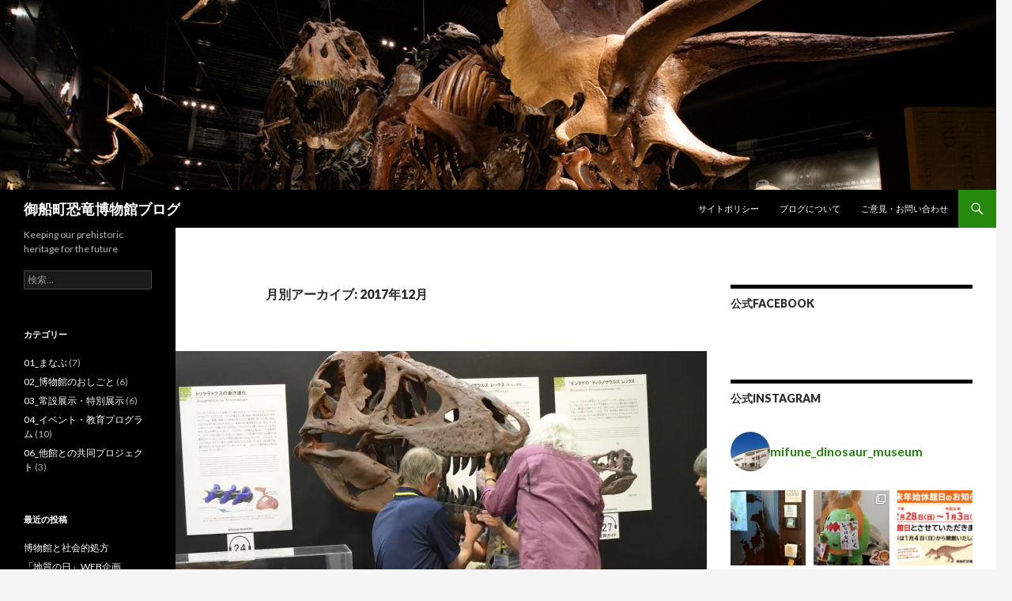

--- FILE ---
content_type: text/html; charset=UTF-8
request_url: https://mifunemuseum.jp/blog/2017/12/
body_size: 25430
content:
<!DOCTYPE html>
<!--[if IE 7]>
<html class="ie ie7" lang="ja">
<![endif]-->
<!--[if IE 8]>
<html class="ie ie8" lang="ja">
<![endif]-->
<!--[if !(IE 7) & !(IE 8)]><!-->
<html lang="ja">
<!--<![endif]-->
<head>
	<meta charset="UTF-8">
	<meta name="viewport" content="width=device-width">
	<title>12月 | 2017 | 御船町恐竜博物館ブログ</title>
	<link rel="profile" href="https://gmpg.org/xfn/11">
	<link rel="pingback" href="https://mifunemuseum.jp/blog/xmlrpc.php">
	<!--[if lt IE 9]>
	<script src="https://mifunemuseum.jp/blog/wp-content/themes/twentyfourteen/js/html5.js?ver=3.7.0"></script>
	<![endif]-->
	<meta name='robots' content='max-image-preview:large' />
<link rel='dns-prefetch' href='//secure.gravatar.com' />
<link rel='dns-prefetch' href='//fonts.googleapis.com' />
<link rel='dns-prefetch' href='//s.w.org' />
<link rel='dns-prefetch' href='//v0.wordpress.com' />
<link rel='dns-prefetch' href='//i0.wp.com' />
<link href='https://fonts.gstatic.com' crossorigin rel='preconnect' />
<link rel="alternate" type="application/rss+xml" title="御船町恐竜博物館ブログ &raquo; フィード" href="https://mifunemuseum.jp/blog/feed/" />
<link rel="alternate" type="application/rss+xml" title="御船町恐竜博物館ブログ &raquo; コメントフィード" href="https://mifunemuseum.jp/blog/comments/feed/" />
<script>
window._wpemojiSettings = {"baseUrl":"https:\/\/s.w.org\/images\/core\/emoji\/13.1.0\/72x72\/","ext":".png","svgUrl":"https:\/\/s.w.org\/images\/core\/emoji\/13.1.0\/svg\/","svgExt":".svg","source":{"concatemoji":"https:\/\/mifunemuseum.jp\/blog\/wp-includes\/js\/wp-emoji-release.min.js?ver=5.9.12"}};
/*! This file is auto-generated */
!function(e,a,t){var n,r,o,i=a.createElement("canvas"),p=i.getContext&&i.getContext("2d");function s(e,t){var a=String.fromCharCode;p.clearRect(0,0,i.width,i.height),p.fillText(a.apply(this,e),0,0);e=i.toDataURL();return p.clearRect(0,0,i.width,i.height),p.fillText(a.apply(this,t),0,0),e===i.toDataURL()}function c(e){var t=a.createElement("script");t.src=e,t.defer=t.type="text/javascript",a.getElementsByTagName("head")[0].appendChild(t)}for(o=Array("flag","emoji"),t.supports={everything:!0,everythingExceptFlag:!0},r=0;r<o.length;r++)t.supports[o[r]]=function(e){if(!p||!p.fillText)return!1;switch(p.textBaseline="top",p.font="600 32px Arial",e){case"flag":return s([127987,65039,8205,9895,65039],[127987,65039,8203,9895,65039])?!1:!s([55356,56826,55356,56819],[55356,56826,8203,55356,56819])&&!s([55356,57332,56128,56423,56128,56418,56128,56421,56128,56430,56128,56423,56128,56447],[55356,57332,8203,56128,56423,8203,56128,56418,8203,56128,56421,8203,56128,56430,8203,56128,56423,8203,56128,56447]);case"emoji":return!s([10084,65039,8205,55357,56613],[10084,65039,8203,55357,56613])}return!1}(o[r]),t.supports.everything=t.supports.everything&&t.supports[o[r]],"flag"!==o[r]&&(t.supports.everythingExceptFlag=t.supports.everythingExceptFlag&&t.supports[o[r]]);t.supports.everythingExceptFlag=t.supports.everythingExceptFlag&&!t.supports.flag,t.DOMReady=!1,t.readyCallback=function(){t.DOMReady=!0},t.supports.everything||(n=function(){t.readyCallback()},a.addEventListener?(a.addEventListener("DOMContentLoaded",n,!1),e.addEventListener("load",n,!1)):(e.attachEvent("onload",n),a.attachEvent("onreadystatechange",function(){"complete"===a.readyState&&t.readyCallback()})),(n=t.source||{}).concatemoji?c(n.concatemoji):n.wpemoji&&n.twemoji&&(c(n.twemoji),c(n.wpemoji)))}(window,document,window._wpemojiSettings);
</script>
<style>
img.wp-smiley,
img.emoji {
	display: inline !important;
	border: none !important;
	box-shadow: none !important;
	height: 1em !important;
	width: 1em !important;
	margin: 0 0.07em !important;
	vertical-align: -0.1em !important;
	background: none !important;
	padding: 0 !important;
}
</style>
	<link rel='stylesheet' id='mci-footnotes-jquery-tooltips-pagelayout-none-css'  href='https://mifunemuseum.jp/blog/wp-content/plugins/footnotes/css/footnotes-jqttbrpl0.min.css?ver=2.7.3' media='all' />
<link rel='stylesheet' id='twentyfourteen-jetpack-css'  href='https://mifunemuseum.jp/blog/wp-content/plugins/jetpack/modules/theme-tools/compat/twentyfourteen.css?ver=11.1.4' media='all' />
<link rel='stylesheet' id='sbi_styles-css'  href='https://mifunemuseum.jp/blog/wp-content/plugins/instagram-feed/css/sbi-styles.min.css?ver=6.6.0' media='all' />
<link rel='stylesheet' id='wp-block-library-css'  href='https://mifunemuseum.jp/blog/wp-includes/css/dist/block-library/style.min.css?ver=5.9.12' media='all' />
<style id='wp-block-library-inline-css'>
.has-text-align-justify{text-align:justify;}
</style>
<style id='wp-block-library-theme-inline-css'>
.wp-block-audio figcaption{color:#555;font-size:13px;text-align:center}.is-dark-theme .wp-block-audio figcaption{color:hsla(0,0%,100%,.65)}.wp-block-code>code{font-family:Menlo,Consolas,monaco,monospace;color:#1e1e1e;padding:.8em 1em;border:1px solid #ddd;border-radius:4px}.wp-block-embed figcaption{color:#555;font-size:13px;text-align:center}.is-dark-theme .wp-block-embed figcaption{color:hsla(0,0%,100%,.65)}.blocks-gallery-caption{color:#555;font-size:13px;text-align:center}.is-dark-theme .blocks-gallery-caption{color:hsla(0,0%,100%,.65)}.wp-block-image figcaption{color:#555;font-size:13px;text-align:center}.is-dark-theme .wp-block-image figcaption{color:hsla(0,0%,100%,.65)}.wp-block-pullquote{border-top:4px solid;border-bottom:4px solid;margin-bottom:1.75em;color:currentColor}.wp-block-pullquote__citation,.wp-block-pullquote cite,.wp-block-pullquote footer{color:currentColor;text-transform:uppercase;font-size:.8125em;font-style:normal}.wp-block-quote{border-left:.25em solid;margin:0 0 1.75em;padding-left:1em}.wp-block-quote cite,.wp-block-quote footer{color:currentColor;font-size:.8125em;position:relative;font-style:normal}.wp-block-quote.has-text-align-right{border-left:none;border-right:.25em solid;padding-left:0;padding-right:1em}.wp-block-quote.has-text-align-center{border:none;padding-left:0}.wp-block-quote.is-large,.wp-block-quote.is-style-large,.wp-block-quote.is-style-plain{border:none}.wp-block-search .wp-block-search__label{font-weight:700}.wp-block-group:where(.has-background){padding:1.25em 2.375em}.wp-block-separator{border:none;border-bottom:2px solid;margin-left:auto;margin-right:auto;opacity:.4}.wp-block-separator:not(.is-style-wide):not(.is-style-dots){width:100px}.wp-block-separator.has-background:not(.is-style-dots){border-bottom:none;height:1px}.wp-block-separator.has-background:not(.is-style-wide):not(.is-style-dots){height:2px}.wp-block-table thead{border-bottom:3px solid}.wp-block-table tfoot{border-top:3px solid}.wp-block-table td,.wp-block-table th{padding:.5em;border:1px solid;word-break:normal}.wp-block-table figcaption{color:#555;font-size:13px;text-align:center}.is-dark-theme .wp-block-table figcaption{color:hsla(0,0%,100%,.65)}.wp-block-video figcaption{color:#555;font-size:13px;text-align:center}.is-dark-theme .wp-block-video figcaption{color:hsla(0,0%,100%,.65)}.wp-block-template-part.has-background{padding:1.25em 2.375em;margin-top:0;margin-bottom:0}
</style>
<link rel='stylesheet' id='mediaelement-css'  href='https://mifunemuseum.jp/blog/wp-includes/js/mediaelement/mediaelementplayer-legacy.min.css?ver=4.2.16' media='all' />
<link rel='stylesheet' id='wp-mediaelement-css'  href='https://mifunemuseum.jp/blog/wp-includes/js/mediaelement/wp-mediaelement.min.css?ver=5.9.12' media='all' />
<style id='global-styles-inline-css'>
body{--wp--preset--color--black: #000;--wp--preset--color--cyan-bluish-gray: #abb8c3;--wp--preset--color--white: #fff;--wp--preset--color--pale-pink: #f78da7;--wp--preset--color--vivid-red: #cf2e2e;--wp--preset--color--luminous-vivid-orange: #ff6900;--wp--preset--color--luminous-vivid-amber: #fcb900;--wp--preset--color--light-green-cyan: #7bdcb5;--wp--preset--color--vivid-green-cyan: #00d084;--wp--preset--color--pale-cyan-blue: #8ed1fc;--wp--preset--color--vivid-cyan-blue: #0693e3;--wp--preset--color--vivid-purple: #9b51e0;--wp--preset--color--green: #24890d;--wp--preset--color--dark-gray: #2b2b2b;--wp--preset--color--medium-gray: #767676;--wp--preset--color--light-gray: #f5f5f5;--wp--preset--gradient--vivid-cyan-blue-to-vivid-purple: linear-gradient(135deg,rgba(6,147,227,1) 0%,rgb(155,81,224) 100%);--wp--preset--gradient--light-green-cyan-to-vivid-green-cyan: linear-gradient(135deg,rgb(122,220,180) 0%,rgb(0,208,130) 100%);--wp--preset--gradient--luminous-vivid-amber-to-luminous-vivid-orange: linear-gradient(135deg,rgba(252,185,0,1) 0%,rgba(255,105,0,1) 100%);--wp--preset--gradient--luminous-vivid-orange-to-vivid-red: linear-gradient(135deg,rgba(255,105,0,1) 0%,rgb(207,46,46) 100%);--wp--preset--gradient--very-light-gray-to-cyan-bluish-gray: linear-gradient(135deg,rgb(238,238,238) 0%,rgb(169,184,195) 100%);--wp--preset--gradient--cool-to-warm-spectrum: linear-gradient(135deg,rgb(74,234,220) 0%,rgb(151,120,209) 20%,rgb(207,42,186) 40%,rgb(238,44,130) 60%,rgb(251,105,98) 80%,rgb(254,248,76) 100%);--wp--preset--gradient--blush-light-purple: linear-gradient(135deg,rgb(255,206,236) 0%,rgb(152,150,240) 100%);--wp--preset--gradient--blush-bordeaux: linear-gradient(135deg,rgb(254,205,165) 0%,rgb(254,45,45) 50%,rgb(107,0,62) 100%);--wp--preset--gradient--luminous-dusk: linear-gradient(135deg,rgb(255,203,112) 0%,rgb(199,81,192) 50%,rgb(65,88,208) 100%);--wp--preset--gradient--pale-ocean: linear-gradient(135deg,rgb(255,245,203) 0%,rgb(182,227,212) 50%,rgb(51,167,181) 100%);--wp--preset--gradient--electric-grass: linear-gradient(135deg,rgb(202,248,128) 0%,rgb(113,206,126) 100%);--wp--preset--gradient--midnight: linear-gradient(135deg,rgb(2,3,129) 0%,rgb(40,116,252) 100%);--wp--preset--duotone--dark-grayscale: url('#wp-duotone-dark-grayscale');--wp--preset--duotone--grayscale: url('#wp-duotone-grayscale');--wp--preset--duotone--purple-yellow: url('#wp-duotone-purple-yellow');--wp--preset--duotone--blue-red: url('#wp-duotone-blue-red');--wp--preset--duotone--midnight: url('#wp-duotone-midnight');--wp--preset--duotone--magenta-yellow: url('#wp-duotone-magenta-yellow');--wp--preset--duotone--purple-green: url('#wp-duotone-purple-green');--wp--preset--duotone--blue-orange: url('#wp-duotone-blue-orange');--wp--preset--font-size--small: 13px;--wp--preset--font-size--medium: 20px;--wp--preset--font-size--large: 36px;--wp--preset--font-size--x-large: 42px;}.has-black-color{color: var(--wp--preset--color--black) !important;}.has-cyan-bluish-gray-color{color: var(--wp--preset--color--cyan-bluish-gray) !important;}.has-white-color{color: var(--wp--preset--color--white) !important;}.has-pale-pink-color{color: var(--wp--preset--color--pale-pink) !important;}.has-vivid-red-color{color: var(--wp--preset--color--vivid-red) !important;}.has-luminous-vivid-orange-color{color: var(--wp--preset--color--luminous-vivid-orange) !important;}.has-luminous-vivid-amber-color{color: var(--wp--preset--color--luminous-vivid-amber) !important;}.has-light-green-cyan-color{color: var(--wp--preset--color--light-green-cyan) !important;}.has-vivid-green-cyan-color{color: var(--wp--preset--color--vivid-green-cyan) !important;}.has-pale-cyan-blue-color{color: var(--wp--preset--color--pale-cyan-blue) !important;}.has-vivid-cyan-blue-color{color: var(--wp--preset--color--vivid-cyan-blue) !important;}.has-vivid-purple-color{color: var(--wp--preset--color--vivid-purple) !important;}.has-black-background-color{background-color: var(--wp--preset--color--black) !important;}.has-cyan-bluish-gray-background-color{background-color: var(--wp--preset--color--cyan-bluish-gray) !important;}.has-white-background-color{background-color: var(--wp--preset--color--white) !important;}.has-pale-pink-background-color{background-color: var(--wp--preset--color--pale-pink) !important;}.has-vivid-red-background-color{background-color: var(--wp--preset--color--vivid-red) !important;}.has-luminous-vivid-orange-background-color{background-color: var(--wp--preset--color--luminous-vivid-orange) !important;}.has-luminous-vivid-amber-background-color{background-color: var(--wp--preset--color--luminous-vivid-amber) !important;}.has-light-green-cyan-background-color{background-color: var(--wp--preset--color--light-green-cyan) !important;}.has-vivid-green-cyan-background-color{background-color: var(--wp--preset--color--vivid-green-cyan) !important;}.has-pale-cyan-blue-background-color{background-color: var(--wp--preset--color--pale-cyan-blue) !important;}.has-vivid-cyan-blue-background-color{background-color: var(--wp--preset--color--vivid-cyan-blue) !important;}.has-vivid-purple-background-color{background-color: var(--wp--preset--color--vivid-purple) !important;}.has-black-border-color{border-color: var(--wp--preset--color--black) !important;}.has-cyan-bluish-gray-border-color{border-color: var(--wp--preset--color--cyan-bluish-gray) !important;}.has-white-border-color{border-color: var(--wp--preset--color--white) !important;}.has-pale-pink-border-color{border-color: var(--wp--preset--color--pale-pink) !important;}.has-vivid-red-border-color{border-color: var(--wp--preset--color--vivid-red) !important;}.has-luminous-vivid-orange-border-color{border-color: var(--wp--preset--color--luminous-vivid-orange) !important;}.has-luminous-vivid-amber-border-color{border-color: var(--wp--preset--color--luminous-vivid-amber) !important;}.has-light-green-cyan-border-color{border-color: var(--wp--preset--color--light-green-cyan) !important;}.has-vivid-green-cyan-border-color{border-color: var(--wp--preset--color--vivid-green-cyan) !important;}.has-pale-cyan-blue-border-color{border-color: var(--wp--preset--color--pale-cyan-blue) !important;}.has-vivid-cyan-blue-border-color{border-color: var(--wp--preset--color--vivid-cyan-blue) !important;}.has-vivid-purple-border-color{border-color: var(--wp--preset--color--vivid-purple) !important;}.has-vivid-cyan-blue-to-vivid-purple-gradient-background{background: var(--wp--preset--gradient--vivid-cyan-blue-to-vivid-purple) !important;}.has-light-green-cyan-to-vivid-green-cyan-gradient-background{background: var(--wp--preset--gradient--light-green-cyan-to-vivid-green-cyan) !important;}.has-luminous-vivid-amber-to-luminous-vivid-orange-gradient-background{background: var(--wp--preset--gradient--luminous-vivid-amber-to-luminous-vivid-orange) !important;}.has-luminous-vivid-orange-to-vivid-red-gradient-background{background: var(--wp--preset--gradient--luminous-vivid-orange-to-vivid-red) !important;}.has-very-light-gray-to-cyan-bluish-gray-gradient-background{background: var(--wp--preset--gradient--very-light-gray-to-cyan-bluish-gray) !important;}.has-cool-to-warm-spectrum-gradient-background{background: var(--wp--preset--gradient--cool-to-warm-spectrum) !important;}.has-blush-light-purple-gradient-background{background: var(--wp--preset--gradient--blush-light-purple) !important;}.has-blush-bordeaux-gradient-background{background: var(--wp--preset--gradient--blush-bordeaux) !important;}.has-luminous-dusk-gradient-background{background: var(--wp--preset--gradient--luminous-dusk) !important;}.has-pale-ocean-gradient-background{background: var(--wp--preset--gradient--pale-ocean) !important;}.has-electric-grass-gradient-background{background: var(--wp--preset--gradient--electric-grass) !important;}.has-midnight-gradient-background{background: var(--wp--preset--gradient--midnight) !important;}.has-small-font-size{font-size: var(--wp--preset--font-size--small) !important;}.has-medium-font-size{font-size: var(--wp--preset--font-size--medium) !important;}.has-large-font-size{font-size: var(--wp--preset--font-size--large) !important;}.has-x-large-font-size{font-size: var(--wp--preset--font-size--x-large) !important;}
</style>
<link rel='stylesheet' id='twentyfourteen-lato-css'  href='https://fonts.googleapis.com/css?family=Lato%3A300%2C400%2C700%2C900%2C300italic%2C400italic%2C700italic&#038;subset=latin%2Clatin-ext&#038;display=fallback' media='all' />
<link rel='stylesheet' id='genericons-css'  href='https://mifunemuseum.jp/blog/wp-content/plugins/jetpack/_inc/genericons/genericons/genericons.css?ver=3.1' media='all' />
<link rel='stylesheet' id='twentyfourteen-style-css'  href='https://mifunemuseum.jp/blog/wp-content/themes/twentyfourteen/style.css?ver=20190507' media='all' />
<link rel='stylesheet' id='twentyfourteen-block-style-css'  href='https://mifunemuseum.jp/blog/wp-content/themes/twentyfourteen/css/blocks.css?ver=20190102' media='all' />
<!--[if lt IE 9]>
<link rel='stylesheet' id='twentyfourteen-ie-css'  href='https://mifunemuseum.jp/blog/wp-content/themes/twentyfourteen/css/ie.css?ver=20140701' media='all' />
<![endif]-->
<!-- Inline jetpack_facebook_likebox -->
<style id='jetpack_facebook_likebox-inline-css'>
.widget_facebook_likebox {
	overflow: hidden;
}

</style>
<link rel='stylesheet' id='jetpack_css-css'  href='https://mifunemuseum.jp/blog/wp-content/plugins/jetpack/css/jetpack.css?ver=11.1.4' media='all' />
<script src='https://mifunemuseum.jp/blog/wp-includes/js/jquery/jquery.min.js?ver=3.6.0' id='jquery-core-js'></script>
<script src='https://mifunemuseum.jp/blog/wp-includes/js/jquery/jquery-migrate.min.js?ver=3.3.2' id='jquery-migrate-js'></script>
<script src='https://mifunemuseum.jp/blog/wp-content/plugins/footnotes/js/jquery.tools.min.js?ver=1.2.7.redacted.2' id='mci-footnotes-jquery-tools-js'></script>
<link rel="https://api.w.org/" href="https://mifunemuseum.jp/blog/wp-json/" /><link rel="EditURI" type="application/rsd+xml" title="RSD" href="https://mifunemuseum.jp/blog/xmlrpc.php?rsd" />
<link rel="wlwmanifest" type="application/wlwmanifest+xml" href="https://mifunemuseum.jp/blog/wp-includes/wlwmanifest.xml" /> 
<meta name="generator" content="WordPress 5.9.12" />
<style>img#wpstats{display:none}</style>
	<style>.recentcomments a{display:inline !important;padding:0 !important;margin:0 !important;}</style>
<!-- Jetpack Open Graph Tags -->
<meta property="og:type" content="website" />
<meta property="og:title" content="2017年12月 &#8211; 御船町恐竜博物館ブログ" />
<meta property="og:site_name" content="御船町恐竜博物館ブログ" />
<meta property="og:image" content="https://i0.wp.com/mifunemuseum.jp/blog/wp-content/uploads/2016/05/cropped-mdmlogo_sq.jpg?fit=512%2C512&#038;ssl=1" />
<meta property="og:image:width" content="512" />
<meta property="og:image:height" content="512" />
<meta property="og:image:alt" content="" />
<meta property="og:locale" content="ja_JP" />

<!-- End Jetpack Open Graph Tags -->
<link rel="icon" href="https://i0.wp.com/mifunemuseum.jp/blog/wp-content/uploads/2016/05/cropped-mdmlogo_sq.jpg?fit=32%2C32&#038;ssl=1" sizes="32x32" />
<link rel="icon" href="https://i0.wp.com/mifunemuseum.jp/blog/wp-content/uploads/2016/05/cropped-mdmlogo_sq.jpg?fit=192%2C192&#038;ssl=1" sizes="192x192" />
<link rel="apple-touch-icon" href="https://i0.wp.com/mifunemuseum.jp/blog/wp-content/uploads/2016/05/cropped-mdmlogo_sq.jpg?fit=180%2C180&#038;ssl=1" />
<meta name="msapplication-TileImage" content="https://i0.wp.com/mifunemuseum.jp/blog/wp-content/uploads/2016/05/cropped-mdmlogo_sq.jpg?fit=270%2C270&#038;ssl=1" />

<style type="text/css" media="all">
.footnotes_reference_container {margin-top: 24px !important; margin-bottom: 0px !important;}
.footnote_container_prepare > p {border-bottom: 1px solid #aaaaaa !important;}
.footnote_tooltip { font-size: 13px !important; color: #000000 !important; background-color: #ffffff !important; border-width: 1px !important; border-style: solid !important; border-color: #cccc99 !important; -webkit-box-shadow: 2px 2px 11px #666666; -moz-box-shadow: 2px 2px 11px #666666; box-shadow: 2px 2px 11px #666666; max-width: 450px !important;}


</style>
</head>

<body class="archive date wp-embed-responsive group-blog header-image list-view">
<svg xmlns="http://www.w3.org/2000/svg" viewBox="0 0 0 0" width="0" height="0" focusable="false" role="none" style="visibility: hidden; position: absolute; left: -9999px; overflow: hidden;" ><defs><filter id="wp-duotone-dark-grayscale"><feColorMatrix color-interpolation-filters="sRGB" type="matrix" values=" .299 .587 .114 0 0 .299 .587 .114 0 0 .299 .587 .114 0 0 .299 .587 .114 0 0 " /><feComponentTransfer color-interpolation-filters="sRGB" ><feFuncR type="table" tableValues="0 0.49803921568627" /><feFuncG type="table" tableValues="0 0.49803921568627" /><feFuncB type="table" tableValues="0 0.49803921568627" /><feFuncA type="table" tableValues="1 1" /></feComponentTransfer><feComposite in2="SourceGraphic" operator="in" /></filter></defs></svg><svg xmlns="http://www.w3.org/2000/svg" viewBox="0 0 0 0" width="0" height="0" focusable="false" role="none" style="visibility: hidden; position: absolute; left: -9999px; overflow: hidden;" ><defs><filter id="wp-duotone-grayscale"><feColorMatrix color-interpolation-filters="sRGB" type="matrix" values=" .299 .587 .114 0 0 .299 .587 .114 0 0 .299 .587 .114 0 0 .299 .587 .114 0 0 " /><feComponentTransfer color-interpolation-filters="sRGB" ><feFuncR type="table" tableValues="0 1" /><feFuncG type="table" tableValues="0 1" /><feFuncB type="table" tableValues="0 1" /><feFuncA type="table" tableValues="1 1" /></feComponentTransfer><feComposite in2="SourceGraphic" operator="in" /></filter></defs></svg><svg xmlns="http://www.w3.org/2000/svg" viewBox="0 0 0 0" width="0" height="0" focusable="false" role="none" style="visibility: hidden; position: absolute; left: -9999px; overflow: hidden;" ><defs><filter id="wp-duotone-purple-yellow"><feColorMatrix color-interpolation-filters="sRGB" type="matrix" values=" .299 .587 .114 0 0 .299 .587 .114 0 0 .299 .587 .114 0 0 .299 .587 .114 0 0 " /><feComponentTransfer color-interpolation-filters="sRGB" ><feFuncR type="table" tableValues="0.54901960784314 0.98823529411765" /><feFuncG type="table" tableValues="0 1" /><feFuncB type="table" tableValues="0.71764705882353 0.25490196078431" /><feFuncA type="table" tableValues="1 1" /></feComponentTransfer><feComposite in2="SourceGraphic" operator="in" /></filter></defs></svg><svg xmlns="http://www.w3.org/2000/svg" viewBox="0 0 0 0" width="0" height="0" focusable="false" role="none" style="visibility: hidden; position: absolute; left: -9999px; overflow: hidden;" ><defs><filter id="wp-duotone-blue-red"><feColorMatrix color-interpolation-filters="sRGB" type="matrix" values=" .299 .587 .114 0 0 .299 .587 .114 0 0 .299 .587 .114 0 0 .299 .587 .114 0 0 " /><feComponentTransfer color-interpolation-filters="sRGB" ><feFuncR type="table" tableValues="0 1" /><feFuncG type="table" tableValues="0 0.27843137254902" /><feFuncB type="table" tableValues="0.5921568627451 0.27843137254902" /><feFuncA type="table" tableValues="1 1" /></feComponentTransfer><feComposite in2="SourceGraphic" operator="in" /></filter></defs></svg><svg xmlns="http://www.w3.org/2000/svg" viewBox="0 0 0 0" width="0" height="0" focusable="false" role="none" style="visibility: hidden; position: absolute; left: -9999px; overflow: hidden;" ><defs><filter id="wp-duotone-midnight"><feColorMatrix color-interpolation-filters="sRGB" type="matrix" values=" .299 .587 .114 0 0 .299 .587 .114 0 0 .299 .587 .114 0 0 .299 .587 .114 0 0 " /><feComponentTransfer color-interpolation-filters="sRGB" ><feFuncR type="table" tableValues="0 0" /><feFuncG type="table" tableValues="0 0.64705882352941" /><feFuncB type="table" tableValues="0 1" /><feFuncA type="table" tableValues="1 1" /></feComponentTransfer><feComposite in2="SourceGraphic" operator="in" /></filter></defs></svg><svg xmlns="http://www.w3.org/2000/svg" viewBox="0 0 0 0" width="0" height="0" focusable="false" role="none" style="visibility: hidden; position: absolute; left: -9999px; overflow: hidden;" ><defs><filter id="wp-duotone-magenta-yellow"><feColorMatrix color-interpolation-filters="sRGB" type="matrix" values=" .299 .587 .114 0 0 .299 .587 .114 0 0 .299 .587 .114 0 0 .299 .587 .114 0 0 " /><feComponentTransfer color-interpolation-filters="sRGB" ><feFuncR type="table" tableValues="0.78039215686275 1" /><feFuncG type="table" tableValues="0 0.94901960784314" /><feFuncB type="table" tableValues="0.35294117647059 0.47058823529412" /><feFuncA type="table" tableValues="1 1" /></feComponentTransfer><feComposite in2="SourceGraphic" operator="in" /></filter></defs></svg><svg xmlns="http://www.w3.org/2000/svg" viewBox="0 0 0 0" width="0" height="0" focusable="false" role="none" style="visibility: hidden; position: absolute; left: -9999px; overflow: hidden;" ><defs><filter id="wp-duotone-purple-green"><feColorMatrix color-interpolation-filters="sRGB" type="matrix" values=" .299 .587 .114 0 0 .299 .587 .114 0 0 .299 .587 .114 0 0 .299 .587 .114 0 0 " /><feComponentTransfer color-interpolation-filters="sRGB" ><feFuncR type="table" tableValues="0.65098039215686 0.40392156862745" /><feFuncG type="table" tableValues="0 1" /><feFuncB type="table" tableValues="0.44705882352941 0.4" /><feFuncA type="table" tableValues="1 1" /></feComponentTransfer><feComposite in2="SourceGraphic" operator="in" /></filter></defs></svg><svg xmlns="http://www.w3.org/2000/svg" viewBox="0 0 0 0" width="0" height="0" focusable="false" role="none" style="visibility: hidden; position: absolute; left: -9999px; overflow: hidden;" ><defs><filter id="wp-duotone-blue-orange"><feColorMatrix color-interpolation-filters="sRGB" type="matrix" values=" .299 .587 .114 0 0 .299 .587 .114 0 0 .299 .587 .114 0 0 .299 .587 .114 0 0 " /><feComponentTransfer color-interpolation-filters="sRGB" ><feFuncR type="table" tableValues="0.098039215686275 1" /><feFuncG type="table" tableValues="0 0.66274509803922" /><feFuncB type="table" tableValues="0.84705882352941 0.41960784313725" /><feFuncA type="table" tableValues="1 1" /></feComponentTransfer><feComposite in2="SourceGraphic" operator="in" /></filter></defs></svg><div id="page" class="hfeed site">
		<div id="site-header">
		<a href="https://mifunemuseum.jp/blog/" rel="home">
			<img src="https://mifunemuseum.jp/blog/wp-content/uploads/2017/05/cropped-792158a494560a10b6aa45f7c307e690-1.jpg" width="1260" height="240" alt="御船町恐竜博物館ブログ" />
		</a>
	</div>
	
	<header id="masthead" class="site-header">
		<div class="header-main">
			<h1 class="site-title"><a href="https://mifunemuseum.jp/blog/" rel="home">御船町恐竜博物館ブログ</a></h1>

			<div class="search-toggle">
				<a href="#search-container" class="screen-reader-text" aria-expanded="false" aria-controls="search-container">検索</a>
			</div>

			<nav id="primary-navigation" class="site-navigation primary-navigation">
				<button class="menu-toggle">メインメニュー</button>
				<a class="screen-reader-text skip-link" href="#content">コンテンツへスキップ</a>
				<div id="primary-menu" class="nav-menu"><ul>
<li class="page_item page-item-39"><a href="https://mifunemuseum.jp/blog/%e3%82%b5%e3%82%a4%e3%83%88%e3%83%9d%e3%83%aa%e3%82%b7%e3%83%bc/">サイトポリシー</a></li>
<li class="page_item page-item-28"><a href="https://mifunemuseum.jp/blog/%e3%83%96%e3%83%ad%e3%82%b0%e3%81%ab%e3%81%a4%e3%81%84%e3%81%a6/">ブログについて</a></li>
<li class="page_item page-item-32"><a href="https://mifunemuseum.jp/blog/%e3%81%94%e6%84%8f%e8%a6%8b%e3%83%bb%e3%81%8a%e5%95%8f%e3%81%84%e5%90%88%e3%82%8f%e3%81%9b/">ご意見・お問い合わせ</a></li>
</ul></div>
			</nav>
		</div>

		<div id="search-container" class="search-box-wrapper hide">
			<div class="search-box">
				<form role="search" method="get" class="search-form" action="https://mifunemuseum.jp/blog/">
				<label>
					<span class="screen-reader-text">検索:</span>
					<input type="search" class="search-field" placeholder="検索&hellip;" value="" name="s" />
				</label>
				<input type="submit" class="search-submit" value="検索" />
			</form>			</div>
		</div>
	</header><!-- #masthead -->

	<div id="main" class="site-main">

	<section id="primary" class="content-area">
		<div id="content" class="site-content" role="main">

			
			<header class="page-header">
				<h1 class="page-title">
					月別アーカイブ: 2017年12月				</h1>
			</header><!-- .page-header -->

				
<article id="post-250" class="post-250 post type-post status-publish format-standard has-post-thumbnail hentry category-exhibits tag-48 tag-47 tag-45 tag-43">
	
	<a class="post-thumbnail" href="https://mifunemuseum.jp/blog/2017/12/21/2017%e7%89%b9%e5%88%a5%e5%b1%95%e7%b5%82%e4%ba%86%e3%80%9c1011%e6%9c%88%e3%82%a4%e3%83%99%e3%83%b3%e3%83%88%e7%b5%90%e6%9e%9c%e3%80%9c/" aria-hidden="true">
			<img width="672" height="372" src="https://i0.wp.com/mifunemuseum.jp/blog/wp-content/uploads/2017/12/DSC7857.jpg?resize=672%2C372&amp;ssl=1" class="attachment-post-thumbnail size-post-thumbnail wp-post-image" alt="2017特別展終了〜10,11月イベント結果〜" srcset="https://i0.wp.com/mifunemuseum.jp/blog/wp-content/uploads/2017/12/DSC7857.jpg?resize=672%2C372&amp;ssl=1 672w, https://i0.wp.com/mifunemuseum.jp/blog/wp-content/uploads/2017/12/DSC7857.jpg?resize=1038%2C576&amp;ssl=1 1038w, https://i0.wp.com/mifunemuseum.jp/blog/wp-content/uploads/2017/12/DSC7857.jpg?zoom=2&amp;resize=672%2C372&amp;ssl=1 1344w, https://i0.wp.com/mifunemuseum.jp/blog/wp-content/uploads/2017/12/DSC7857.jpg?zoom=3&amp;resize=672%2C372&amp;ssl=1 2016w" sizes="(max-width: 672px) 100vw, 672px" data-attachment-id="255" data-permalink="https://mifunemuseum.jp/blog/2017/12/21/2017%e7%89%b9%e5%88%a5%e5%b1%95%e7%b5%82%e4%ba%86%e3%80%9c1011%e6%9c%88%e3%82%a4%e3%83%99%e3%83%b3%e3%83%88%e7%b5%90%e6%9e%9c%e3%80%9c/_dsc7857/" data-orig-file="https://i0.wp.com/mifunemuseum.jp/blog/wp-content/uploads/2017/12/DSC7857.jpg?fit=4928%2C3264&amp;ssl=1" data-orig-size="4928,3264" data-comments-opened="1" data-image-meta="{&quot;aperture&quot;:&quot;6.3&quot;,&quot;credit&quot;:&quot;&quot;,&quot;camera&quot;:&quot;NIKON D7000&quot;,&quot;caption&quot;:&quot;&quot;,&quot;created_timestamp&quot;:&quot;1512048096&quot;,&quot;copyright&quot;:&quot;&quot;,&quot;focal_length&quot;:&quot;40&quot;,&quot;iso&quot;:&quot;6400&quot;,&quot;shutter_speed&quot;:&quot;0.00625&quot;,&quot;title&quot;:&quot;&quot;,&quot;orientation&quot;:&quot;1&quot;}" data-image-title="_DSC7857" data-image-description="" data-image-caption="" data-medium-file="https://i0.wp.com/mifunemuseum.jp/blog/wp-content/uploads/2017/12/DSC7857.jpg?fit=300%2C199&amp;ssl=1" data-large-file="https://i0.wp.com/mifunemuseum.jp/blog/wp-content/uploads/2017/12/DSC7857.jpg?fit=474%2C314&amp;ssl=1" />	</a>

			
	<header class="entry-header">
				<div class="entry-meta">
			<span class="cat-links"><a href="https://mifunemuseum.jp/blog/category/exhibits/" rel="category tag">03_常設展示・特別展示</a></span>
		</div>
			<h1 class="entry-title"><a href="https://mifunemuseum.jp/blog/2017/12/21/2017%e7%89%b9%e5%88%a5%e5%b1%95%e7%b5%82%e4%ba%86%e3%80%9c1011%e6%9c%88%e3%82%a4%e3%83%99%e3%83%b3%e3%83%88%e7%b5%90%e6%9e%9c%e3%80%9c/" rel="bookmark">2017特別展終了〜10,11月イベント結果〜</a></h1>
		<div class="entry-meta">
			<span class="entry-date"><a href="https://mifunemuseum.jp/blog/2017/12/21/2017%e7%89%b9%e5%88%a5%e5%b1%95%e7%b5%82%e4%ba%86%e3%80%9c1011%e6%9c%88%e3%82%a4%e3%83%99%e3%83%b3%e3%83%88%e7%b5%90%e6%9e%9c%e3%80%9c/" rel="bookmark"><time class="entry-date" datetime="2017-12-21T18:08:49+09:00">2017年12月21日</time></a></span> <span class="byline"><span class="author vcard"><a class="url fn n" href="https://mifunemuseum.jp/blog/author/mdmblog/" rel="author">mdmblog</a></span></span>			<span class="comments-link"><a href="https://mifunemuseum.jp/blog/2017/12/21/2017%e7%89%b9%e5%88%a5%e5%b1%95%e7%b5%82%e4%ba%86%e3%80%9c1011%e6%9c%88%e3%82%a4%e3%83%99%e3%83%b3%e3%83%88%e7%b5%90%e6%9e%9c%e3%80%9c/#respond">コメントする</a></span>
						</div><!-- .entry-meta -->
	</header><!-- .entry-header -->

		<div class="entry-content">
		<p>2017年7月15日〜11月26日まで開催していた特別展「新発見　恐竜時代の支配者〜進化するモンタナの恐竜たち〜」が無事終了いたしました。<span style="color: #0000ff;"><strong>延べ53,474人の方にお越しいただきました。</strong></span>みなさまありがとうございました！御船町恐竜博物館に来てくれた恐竜たちは厳重に梱包され、木箱に入れられてアメリカモンタナ州に帰っていきました。</p>
<figure id="attachment_245" aria-describedby="caption-attachment-245" style="width: 4928px" class="wp-caption aligncenter"><img data-attachment-id="245" data-permalink="https://mifunemuseum.jp/blog/2017/12/21/2017%e7%89%b9%e5%88%a5%e5%b1%95%e7%b5%82%e4%ba%86%e3%80%9c1011%e6%9c%88%e3%82%a4%e3%83%99%e3%83%b3%e3%83%88%e7%b5%90%e6%9e%9c%e3%80%9c/_dsc7891-2/" data-orig-file="https://i0.wp.com/mifunemuseum.jp/blog/wp-content/uploads/2017/12/DSC7891-2.jpg?fit=4928%2C3264&amp;ssl=1" data-orig-size="4928,3264" data-comments-opened="1" data-image-meta="{&quot;aperture&quot;:&quot;0&quot;,&quot;credit&quot;:&quot;&quot;,&quot;camera&quot;:&quot;&quot;,&quot;caption&quot;:&quot;&quot;,&quot;created_timestamp&quot;:&quot;0&quot;,&quot;copyright&quot;:&quot;&quot;,&quot;focal_length&quot;:&quot;0&quot;,&quot;iso&quot;:&quot;0&quot;,&quot;shutter_speed&quot;:&quot;0&quot;,&quot;title&quot;:&quot;&quot;,&quot;orientation&quot;:&quot;0&quot;}" data-image-title="_DSC7891-2" data-image-description="" data-image-caption="&lt;p&gt;ロッキー博物館と当館のスタッフにより片づけられるトリケラトプスプロスス&lt;/p&gt;
" data-medium-file="https://i0.wp.com/mifunemuseum.jp/blog/wp-content/uploads/2017/12/DSC7891-2.jpg?fit=300%2C199&amp;ssl=1" data-large-file="https://i0.wp.com/mifunemuseum.jp/blog/wp-content/uploads/2017/12/DSC7891-2.jpg?fit=474%2C314&amp;ssl=1" loading="lazy" class="wp-image-245 size-full" src="https://i0.wp.com/mifunemuseum.jp/blog/wp-content/uploads/2017/12/DSC7891-2.jpg?resize=474%2C314" alt="" width="474" height="314" srcset="https://i0.wp.com/mifunemuseum.jp/blog/wp-content/uploads/2017/12/DSC7891-2.jpg?w=4928&amp;ssl=1 4928w, https://i0.wp.com/mifunemuseum.jp/blog/wp-content/uploads/2017/12/DSC7891-2.jpg?resize=300%2C199&amp;ssl=1 300w, https://i0.wp.com/mifunemuseum.jp/blog/wp-content/uploads/2017/12/DSC7891-2.jpg?resize=768%2C509&amp;ssl=1 768w, https://i0.wp.com/mifunemuseum.jp/blog/wp-content/uploads/2017/12/DSC7891-2.jpg?resize=1024%2C678&amp;ssl=1 1024w, https://i0.wp.com/mifunemuseum.jp/blog/wp-content/uploads/2017/12/DSC7891-2.jpg?w=948&amp;ssl=1 948w, https://i0.wp.com/mifunemuseum.jp/blog/wp-content/uploads/2017/12/DSC7891-2.jpg?w=1422&amp;ssl=1 1422w" sizes="(max-width: 474px) 100vw, 474px" data-recalc-dims="1" /><figcaption id="caption-attachment-245" class="wp-caption-text">ロッキー博物館と当館のスタッフにより片づけられるトリケラトプスプロスス</figcaption></figure>
<p>&nbsp;</p>
<figure id="attachment_248" aria-describedby="caption-attachment-248" style="width: 4928px" class="wp-caption aligncenter"><img data-attachment-id="248" data-permalink="https://mifunemuseum.jp/blog/2017/12/21/2017%e7%89%b9%e5%88%a5%e5%b1%95%e7%b5%82%e4%ba%86%e3%80%9c1011%e6%9c%88%e3%82%a4%e3%83%99%e3%83%b3%e3%83%88%e7%b5%90%e6%9e%9c%e3%80%9c/_dsc7898/" data-orig-file="https://i0.wp.com/mifunemuseum.jp/blog/wp-content/uploads/2017/12/DSC7898.jpg?fit=4928%2C3264&amp;ssl=1" data-orig-size="4928,3264" data-comments-opened="1" data-image-meta="{&quot;aperture&quot;:&quot;10&quot;,&quot;credit&quot;:&quot;&quot;,&quot;camera&quot;:&quot;NIKON D7000&quot;,&quot;caption&quot;:&quot;&quot;,&quot;created_timestamp&quot;:&quot;1512126721&quot;,&quot;copyright&quot;:&quot;&quot;,&quot;focal_length&quot;:&quot;31&quot;,&quot;iso&quot;:&quot;6400&quot;,&quot;shutter_speed&quot;:&quot;0.0025&quot;,&quot;title&quot;:&quot;&quot;,&quot;orientation&quot;:&quot;1&quot;}" data-image-title="_DSC7898" data-image-description="" data-image-caption="&lt;p&gt;化石標本の入った特大木箱（ちなみに左側にいる池上主任学芸員の身長は174cm）&lt;/p&gt;
" data-medium-file="https://i0.wp.com/mifunemuseum.jp/blog/wp-content/uploads/2017/12/DSC7898.jpg?fit=300%2C199&amp;ssl=1" data-large-file="https://i0.wp.com/mifunemuseum.jp/blog/wp-content/uploads/2017/12/DSC7898.jpg?fit=474%2C314&amp;ssl=1" loading="lazy" class="wp-image-248 size-full" src="https://i0.wp.com/mifunemuseum.jp/blog/wp-content/uploads/2017/12/DSC7898.jpg?resize=474%2C314" alt="" width="474" height="314" srcset="https://i0.wp.com/mifunemuseum.jp/blog/wp-content/uploads/2017/12/DSC7898.jpg?w=4928&amp;ssl=1 4928w, https://i0.wp.com/mifunemuseum.jp/blog/wp-content/uploads/2017/12/DSC7898.jpg?resize=300%2C199&amp;ssl=1 300w, https://i0.wp.com/mifunemuseum.jp/blog/wp-content/uploads/2017/12/DSC7898.jpg?resize=768%2C509&amp;ssl=1 768w, https://i0.wp.com/mifunemuseum.jp/blog/wp-content/uploads/2017/12/DSC7898.jpg?resize=1024%2C678&amp;ssl=1 1024w, https://i0.wp.com/mifunemuseum.jp/blog/wp-content/uploads/2017/12/DSC7898.jpg?w=948&amp;ssl=1 948w, https://i0.wp.com/mifunemuseum.jp/blog/wp-content/uploads/2017/12/DSC7898.jpg?w=1422&amp;ssl=1 1422w" sizes="(max-width: 474px) 100vw, 474px" data-recalc-dims="1" /><figcaption id="caption-attachment-248" class="wp-caption-text">化石標本の入った特大木箱（ちなみに左側にいる池上主任学芸員の身長は174cm）</figcaption></figure>
<p>&nbsp;</p>
<figure id="attachment_249" aria-describedby="caption-attachment-249" style="width: 4928px" class="wp-caption aligncenter"><img data-attachment-id="249" data-permalink="https://mifunemuseum.jp/blog/2017/12/21/2017%e7%89%b9%e5%88%a5%e5%b1%95%e7%b5%82%e4%ba%86%e3%80%9c1011%e6%9c%88%e3%82%a4%e3%83%99%e3%83%b3%e3%83%88%e7%b5%90%e6%9e%9c%e3%80%9c/_dsc7876/" data-orig-file="https://i0.wp.com/mifunemuseum.jp/blog/wp-content/uploads/2017/12/DSC7876.jpg?fit=4928%2C3264&amp;ssl=1" data-orig-size="4928,3264" data-comments-opened="1" data-image-meta="{&quot;aperture&quot;:&quot;6.3&quot;,&quot;credit&quot;:&quot;&quot;,&quot;camera&quot;:&quot;NIKON D7000&quot;,&quot;caption&quot;:&quot;&quot;,&quot;created_timestamp&quot;:&quot;1512050002&quot;,&quot;copyright&quot;:&quot;&quot;,&quot;focal_length&quot;:&quot;27&quot;,&quot;iso&quot;:&quot;6400&quot;,&quot;shutter_speed&quot;:&quot;0.00625&quot;,&quot;title&quot;:&quot;&quot;,&quot;orientation&quot;:&quot;1&quot;}" data-image-title="_DSC7876" data-image-description="" data-image-caption="&lt;p&gt;「オヘア採掘場」展示の撤収作業風景は発掘現場風&lt;/p&gt;
" data-medium-file="https://i0.wp.com/mifunemuseum.jp/blog/wp-content/uploads/2017/12/DSC7876.jpg?fit=300%2C199&amp;ssl=1" data-large-file="https://i0.wp.com/mifunemuseum.jp/blog/wp-content/uploads/2017/12/DSC7876.jpg?fit=474%2C314&amp;ssl=1" loading="lazy" class="wp-image-249 size-full" src="https://i0.wp.com/mifunemuseum.jp/blog/wp-content/uploads/2017/12/DSC7876.jpg?resize=474%2C314" alt="" width="474" height="314" srcset="https://i0.wp.com/mifunemuseum.jp/blog/wp-content/uploads/2017/12/DSC7876.jpg?w=4928&amp;ssl=1 4928w, https://i0.wp.com/mifunemuseum.jp/blog/wp-content/uploads/2017/12/DSC7876.jpg?resize=300%2C199&amp;ssl=1 300w, https://i0.wp.com/mifunemuseum.jp/blog/wp-content/uploads/2017/12/DSC7876.jpg?resize=768%2C509&amp;ssl=1 768w, https://i0.wp.com/mifunemuseum.jp/blog/wp-content/uploads/2017/12/DSC7876.jpg?resize=1024%2C678&amp;ssl=1 1024w, https://i0.wp.com/mifunemuseum.jp/blog/wp-content/uploads/2017/12/DSC7876.jpg?w=948&amp;ssl=1 948w, https://i0.wp.com/mifunemuseum.jp/blog/wp-content/uploads/2017/12/DSC7876.jpg?w=1422&amp;ssl=1 1422w" sizes="(max-width: 474px) 100vw, 474px" data-recalc-dims="1" /><figcaption id="caption-attachment-249" class="wp-caption-text">「オヘア採掘場」展示の撤収作業風景は発掘現場風</figcaption></figure>
<p>&nbsp;</p>
<p>それでは、10・11月に実施した特別展連動イベントの結果です。</p>
<p> <a href="https://mifunemuseum.jp/blog/2017/12/21/2017%e7%89%b9%e5%88%a5%e5%b1%95%e7%b5%82%e4%ba%86%e3%80%9c1011%e6%9c%88%e3%82%a4%e3%83%99%e3%83%b3%e3%83%88%e7%b5%90%e6%9e%9c%e3%80%9c/#more-250" class="more-link">続きを読む <span class="screen-reader-text">2017特別展終了〜10,11月イベント結果〜</span> <span class="meta-nav">&rarr;</span></a></p>
	</div><!-- .entry-content -->
	
	<footer class="entry-meta"><span class="tag-links"><a href="https://mifunemuseum.jp/blog/tag/%e3%82%a2%e3%82%b1%e3%83%ad%e3%82%a6%e3%82%b5%e3%82%a6%e3%83%ab%e3%82%b9/" rel="tag">アケロウサウルス</a><a href="https://mifunemuseum.jp/blog/tag/%e3%82%a8%e3%83%89%e3%83%a2%e3%83%b3%e3%83%88%e3%82%b5%e3%82%a6%e3%83%ab%e3%82%b9/" rel="tag">エドモントサウルス</a><a href="https://mifunemuseum.jp/blog/tag/%e3%83%97%e3%83%ac%e3%82%bc%e3%83%b3%e3%83%88/" rel="tag">プレゼント</a><a href="https://mifunemuseum.jp/blog/tag/%e7%89%b9%e5%88%a5%e5%b1%95/" rel="tag">特別展</a></span></footer></article><!-- #post-250 -->
		</div><!-- #content -->
	</section><!-- #primary -->

<div id="content-sidebar" class="content-sidebar widget-area" role="complementary">
	<aside id="facebook-likebox-3" class="widget widget_facebook_likebox"><h1 class="widget-title"><a href="https://www.facebook.com/mifunemuseum/">公式Facebook</a></h1>		<div id="fb-root"></div>
		<div class="fb-page" data-href="https://www.facebook.com/mifunemuseum/" data-width="340"  data-height="580" data-hide-cover="false" data-show-facepile="true" data-tabs="timeline" data-hide-cta="false" data-small-header="false">
		<div class="fb-xfbml-parse-ignore"><blockquote cite="https://www.facebook.com/mifunemuseum/"><a href="https://www.facebook.com/mifunemuseum/">公式Facebook</a></blockquote></div>
		</div>
		</aside><aside id="text-7" class="widget widget_text"><h1 class="widget-title">公式instagram</h1>			<div class="textwidget">
<div id="sb_instagram"  class="sbi sbi_mob_col_1 sbi_tab_col_2 sbi_col_3 sbi_width_resp" style="padding-bottom: 10px;width: 100%;" data-feedid="*1"  data-res="auto" data-cols="3" data-colsmobile="1" data-colstablet="2" data-num="9" data-nummobile="" data-item-padding="5" data-shortcode-atts="{}"  data-postid="" data-locatornonce="e630ba2ab6" data-sbi-flags="favorLocal">
	<div class="sb_instagram_header "   >
	<a class="sbi_header_link" target="_blank" rel="nofollow noopener" href="https://www.instagram.com/mifune_dinosaur_museum/" title="@mifune_dinosaur_museum">
		<div class="sbi_header_text sbi_no_bio">
			<div class="sbi_header_img"  data-avatar-url="https://scontent-nrt6-1.xx.fbcdn.net/v/t51.2885-15/30078354_175940069727034_8856530839924637696_n.jpg?_nc_cat=105&amp;ccb=1-7&amp;_nc_sid=7d201b&amp;_nc_ohc=Nm9rs6Gbm1MQ7kNvwFl2Kap&amp;_nc_oc=AdlfYBSM0MdW1wyNNGn-CqhpwHeeVtwgW8xVZGNQ7NegDPurEZxmeIuyr0rx3aFe410&amp;_nc_zt=23&amp;_nc_ht=scontent-nrt6-1.xx&amp;edm=AL-3X8kEAAAA&amp;oh=00_AfoQ1axHKDIt0yGmRC2s4YpRuqvt1SwcBximvJ7CIx2BnQ&amp;oe=69782422">
									<div class="sbi_header_img_hover"  ><svg class="sbi_new_logo fa-instagram fa-w-14" aria-hidden="true" data-fa-processed="" aria-label="Instagram" data-prefix="fab" data-icon="instagram" role="img" viewBox="0 0 448 512">
	                <path fill="currentColor" d="M224.1 141c-63.6 0-114.9 51.3-114.9 114.9s51.3 114.9 114.9 114.9S339 319.5 339 255.9 287.7 141 224.1 141zm0 189.6c-41.1 0-74.7-33.5-74.7-74.7s33.5-74.7 74.7-74.7 74.7 33.5 74.7 74.7-33.6 74.7-74.7 74.7zm146.4-194.3c0 14.9-12 26.8-26.8 26.8-14.9 0-26.8-12-26.8-26.8s12-26.8 26.8-26.8 26.8 12 26.8 26.8zm76.1 27.2c-1.7-35.9-9.9-67.7-36.2-93.9-26.2-26.2-58-34.4-93.9-36.2-37-2.1-147.9-2.1-184.9 0-35.8 1.7-67.6 9.9-93.9 36.1s-34.4 58-36.2 93.9c-2.1 37-2.1 147.9 0 184.9 1.7 35.9 9.9 67.7 36.2 93.9s58 34.4 93.9 36.2c37 2.1 147.9 2.1 184.9 0 35.9-1.7 67.7-9.9 93.9-36.2 26.2-26.2 34.4-58 36.2-93.9 2.1-37 2.1-147.8 0-184.8zM398.8 388c-7.8 19.6-22.9 34.7-42.6 42.6-29.5 11.7-99.5 9-132.1 9s-102.7 2.6-132.1-9c-19.6-7.8-34.7-22.9-42.6-42.6-11.7-29.5-9-99.5-9-132.1s-2.6-102.7 9-132.1c7.8-19.6 22.9-34.7 42.6-42.6 29.5-11.7 99.5-9 132.1-9s102.7-2.6 132.1 9c19.6 7.8 34.7 22.9 42.6 42.6 11.7 29.5 9 99.5 9 132.1s2.7 102.7-9 132.1z"></path>
	            </svg></div>
					<img  src="https://mifunemuseum.jp/blog/wp-content/uploads/sb-instagram-feed-images/mifune_dinosaur_museum.jpg" alt="御船町恐竜博物館" width="50" height="50">
											</div>

			<div class="sbi_feedtheme_header_text">
				<h3>mifune_dinosaur_museum</h3>
							</div>
		</div>
	</a>
</div>

    <div id="sbi_images"  style="gap: 10px;">
		<div class="sbi_item sbi_type_image sbi_new sbi_transition" id="sbi_17895792555242203" data-date="1768550335">
    <div class="sbi_photo_wrap">
        <a class="sbi_photo" href="https://www.instagram.com/p/DTkGTV8ifJI/" target="_blank" rel="noopener nofollow" data-full-res="https://scontent-nrt1-1.cdninstagram.com/v/t39.30808-6/604674971_1589109782169192_8391245905581872380_n.jpg?stp=dst-jpg_e35_tt6&#038;_nc_cat=103&#038;ccb=7-5&#038;_nc_sid=18de74&#038;efg=eyJlZmdfdGFnIjoiRkVFRC5iZXN0X2ltYWdlX3VybGdlbi5DMyJ9&#038;_nc_ohc=ns_aXphhJA8Q7kNvwGG7vkJ&#038;_nc_oc=Adkgar4YsMrm0eCgqjzk7rSKIJ-uQY6Mr1kEiC6hjGZo46-22-yS_YsbjW_xtzrJTos&#038;_nc_zt=23&#038;_nc_ht=scontent-nrt1-1.cdninstagram.com&#038;edm=AM6HXa8EAAAA&#038;_nc_gid=NsBiBmYHA6_YKUgYGWSmlg&#038;oh=00_Afr5fqeKHG6cahVzS7HRGAwjAhRPpKZobvCCmlqGO5RZxg&#038;oe=6978019A" data-img-src-set="{&quot;d&quot;:&quot;https:\/\/scontent-nrt1-1.cdninstagram.com\/v\/t39.30808-6\/604674971_1589109782169192_8391245905581872380_n.jpg?stp=dst-jpg_e35_tt6&amp;_nc_cat=103&amp;ccb=7-5&amp;_nc_sid=18de74&amp;efg=eyJlZmdfdGFnIjoiRkVFRC5iZXN0X2ltYWdlX3VybGdlbi5DMyJ9&amp;_nc_ohc=ns_aXphhJA8Q7kNvwGG7vkJ&amp;_nc_oc=Adkgar4YsMrm0eCgqjzk7rSKIJ-uQY6Mr1kEiC6hjGZo46-22-yS_YsbjW_xtzrJTos&amp;_nc_zt=23&amp;_nc_ht=scontent-nrt1-1.cdninstagram.com&amp;edm=AM6HXa8EAAAA&amp;_nc_gid=NsBiBmYHA6_YKUgYGWSmlg&amp;oh=00_Afr5fqeKHG6cahVzS7HRGAwjAhRPpKZobvCCmlqGO5RZxg&amp;oe=6978019A&quot;,&quot;150&quot;:&quot;https:\/\/scontent-nrt1-1.cdninstagram.com\/v\/t39.30808-6\/604674971_1589109782169192_8391245905581872380_n.jpg?stp=dst-jpg_e35_tt6&amp;_nc_cat=103&amp;ccb=7-5&amp;_nc_sid=18de74&amp;efg=eyJlZmdfdGFnIjoiRkVFRC5iZXN0X2ltYWdlX3VybGdlbi5DMyJ9&amp;_nc_ohc=ns_aXphhJA8Q7kNvwGG7vkJ&amp;_nc_oc=Adkgar4YsMrm0eCgqjzk7rSKIJ-uQY6Mr1kEiC6hjGZo46-22-yS_YsbjW_xtzrJTos&amp;_nc_zt=23&amp;_nc_ht=scontent-nrt1-1.cdninstagram.com&amp;edm=AM6HXa8EAAAA&amp;_nc_gid=NsBiBmYHA6_YKUgYGWSmlg&amp;oh=00_Afr5fqeKHG6cahVzS7HRGAwjAhRPpKZobvCCmlqGO5RZxg&amp;oe=6978019A&quot;,&quot;320&quot;:&quot;https:\/\/scontent-nrt1-1.cdninstagram.com\/v\/t39.30808-6\/604674971_1589109782169192_8391245905581872380_n.jpg?stp=dst-jpg_e35_tt6&amp;_nc_cat=103&amp;ccb=7-5&amp;_nc_sid=18de74&amp;efg=eyJlZmdfdGFnIjoiRkVFRC5iZXN0X2ltYWdlX3VybGdlbi5DMyJ9&amp;_nc_ohc=ns_aXphhJA8Q7kNvwGG7vkJ&amp;_nc_oc=Adkgar4YsMrm0eCgqjzk7rSKIJ-uQY6Mr1kEiC6hjGZo46-22-yS_YsbjW_xtzrJTos&amp;_nc_zt=23&amp;_nc_ht=scontent-nrt1-1.cdninstagram.com&amp;edm=AM6HXa8EAAAA&amp;_nc_gid=NsBiBmYHA6_YKUgYGWSmlg&amp;oh=00_Afr5fqeKHG6cahVzS7HRGAwjAhRPpKZobvCCmlqGO5RZxg&amp;oe=6978019A&quot;,&quot;640&quot;:&quot;https:\/\/scontent-nrt1-1.cdninstagram.com\/v\/t39.30808-6\/604674971_1589109782169192_8391245905581872380_n.jpg?stp=dst-jpg_e35_tt6&amp;_nc_cat=103&amp;ccb=7-5&amp;_nc_sid=18de74&amp;efg=eyJlZmdfdGFnIjoiRkVFRC5iZXN0X2ltYWdlX3VybGdlbi5DMyJ9&amp;_nc_ohc=ns_aXphhJA8Q7kNvwGG7vkJ&amp;_nc_oc=Adkgar4YsMrm0eCgqjzk7rSKIJ-uQY6Mr1kEiC6hjGZo46-22-yS_YsbjW_xtzrJTos&amp;_nc_zt=23&amp;_nc_ht=scontent-nrt1-1.cdninstagram.com&amp;edm=AM6HXa8EAAAA&amp;_nc_gid=NsBiBmYHA6_YKUgYGWSmlg&amp;oh=00_Afr5fqeKHG6cahVzS7HRGAwjAhRPpKZobvCCmlqGO5RZxg&amp;oe=6978019A&quot;}">
            <span class="sbi-screenreader">常設展に設置中のクイズPALEO QUESTを一</span>
            	                    <img src="https://mifunemuseum.jp/blog/wp-content/plugins/instagram-feed/img/placeholder.png" alt="常設展に設置中のクイズPALEO QUESTを一新しました。初級編・中級編の２種類があります。ご来館の際は、ぜひチャレンジしてみてくださいね🦖（上級編は、クイズではなく、答えがまだ出ていない問いについて考えるタイプです）

#御船町恐竜博物館 #mifunedinosaurmuseum #恐竜クイズ #古生物クイズ">
        </a>
    </div>
</div><div class="sbi_item sbi_type_carousel sbi_new sbi_transition" id="sbi_17894079147390809" data-date="1767598497">
    <div class="sbi_photo_wrap">
        <a class="sbi_photo" href="https://www.instagram.com/p/DTHu0NOiSjD/" target="_blank" rel="noopener nofollow" data-full-res="https://scontent-nrt1-2.cdninstagram.com/v/t39.30808-6/611853872_1597141021366068_3685571169385328999_n.jpg?stp=dst-jpg_e35_tt6&#038;_nc_cat=101&#038;ccb=7-5&#038;_nc_sid=18de74&#038;efg=eyJlZmdfdGFnIjoiQ0FST1VTRUxfSVRFTS5iZXN0X2ltYWdlX3VybGdlbi5DMyJ9&#038;_nc_ohc=_gh6eIlOERcQ7kNvwETpUzp&#038;_nc_oc=AdnzIClpx4YENyKIihne0RljluerObbK7u-Jz21rgdEWr-UghCiwDzbXb8if6chhoq4&#038;_nc_zt=23&#038;_nc_ht=scontent-nrt1-2.cdninstagram.com&#038;edm=AM6HXa8EAAAA&#038;_nc_gid=NsBiBmYHA6_YKUgYGWSmlg&#038;oh=00_AfrFGgW6ka16xUaBuGykg-8mKlrMS1IgzVk1yMBH51pjgg&#038;oe=6978209A" data-img-src-set="{&quot;d&quot;:&quot;https:\/\/scontent-nrt1-2.cdninstagram.com\/v\/t39.30808-6\/611853872_1597141021366068_3685571169385328999_n.jpg?stp=dst-jpg_e35_tt6&amp;_nc_cat=101&amp;ccb=7-5&amp;_nc_sid=18de74&amp;efg=eyJlZmdfdGFnIjoiQ0FST1VTRUxfSVRFTS5iZXN0X2ltYWdlX3VybGdlbi5DMyJ9&amp;_nc_ohc=_gh6eIlOERcQ7kNvwETpUzp&amp;_nc_oc=AdnzIClpx4YENyKIihne0RljluerObbK7u-Jz21rgdEWr-UghCiwDzbXb8if6chhoq4&amp;_nc_zt=23&amp;_nc_ht=scontent-nrt1-2.cdninstagram.com&amp;edm=AM6HXa8EAAAA&amp;_nc_gid=NsBiBmYHA6_YKUgYGWSmlg&amp;oh=00_AfrFGgW6ka16xUaBuGykg-8mKlrMS1IgzVk1yMBH51pjgg&amp;oe=6978209A&quot;,&quot;150&quot;:&quot;https:\/\/scontent-nrt1-2.cdninstagram.com\/v\/t39.30808-6\/611853872_1597141021366068_3685571169385328999_n.jpg?stp=dst-jpg_e35_tt6&amp;_nc_cat=101&amp;ccb=7-5&amp;_nc_sid=18de74&amp;efg=eyJlZmdfdGFnIjoiQ0FST1VTRUxfSVRFTS5iZXN0X2ltYWdlX3VybGdlbi5DMyJ9&amp;_nc_ohc=_gh6eIlOERcQ7kNvwETpUzp&amp;_nc_oc=AdnzIClpx4YENyKIihne0RljluerObbK7u-Jz21rgdEWr-UghCiwDzbXb8if6chhoq4&amp;_nc_zt=23&amp;_nc_ht=scontent-nrt1-2.cdninstagram.com&amp;edm=AM6HXa8EAAAA&amp;_nc_gid=NsBiBmYHA6_YKUgYGWSmlg&amp;oh=00_AfrFGgW6ka16xUaBuGykg-8mKlrMS1IgzVk1yMBH51pjgg&amp;oe=6978209A&quot;,&quot;320&quot;:&quot;https:\/\/scontent-nrt1-2.cdninstagram.com\/v\/t39.30808-6\/611853872_1597141021366068_3685571169385328999_n.jpg?stp=dst-jpg_e35_tt6&amp;_nc_cat=101&amp;ccb=7-5&amp;_nc_sid=18de74&amp;efg=eyJlZmdfdGFnIjoiQ0FST1VTRUxfSVRFTS5iZXN0X2ltYWdlX3VybGdlbi5DMyJ9&amp;_nc_ohc=_gh6eIlOERcQ7kNvwETpUzp&amp;_nc_oc=AdnzIClpx4YENyKIihne0RljluerObbK7u-Jz21rgdEWr-UghCiwDzbXb8if6chhoq4&amp;_nc_zt=23&amp;_nc_ht=scontent-nrt1-2.cdninstagram.com&amp;edm=AM6HXa8EAAAA&amp;_nc_gid=NsBiBmYHA6_YKUgYGWSmlg&amp;oh=00_AfrFGgW6ka16xUaBuGykg-8mKlrMS1IgzVk1yMBH51pjgg&amp;oe=6978209A&quot;,&quot;640&quot;:&quot;https:\/\/scontent-nrt1-2.cdninstagram.com\/v\/t39.30808-6\/611853872_1597141021366068_3685571169385328999_n.jpg?stp=dst-jpg_e35_tt6&amp;_nc_cat=101&amp;ccb=7-5&amp;_nc_sid=18de74&amp;efg=eyJlZmdfdGFnIjoiQ0FST1VTRUxfSVRFTS5iZXN0X2ltYWdlX3VybGdlbi5DMyJ9&amp;_nc_ohc=_gh6eIlOERcQ7kNvwETpUzp&amp;_nc_oc=AdnzIClpx4YENyKIihne0RljluerObbK7u-Jz21rgdEWr-UghCiwDzbXb8if6chhoq4&amp;_nc_zt=23&amp;_nc_ht=scontent-nrt1-2.cdninstagram.com&amp;edm=AM6HXa8EAAAA&amp;_nc_gid=NsBiBmYHA6_YKUgYGWSmlg&amp;oh=00_AfrFGgW6ka16xUaBuGykg-8mKlrMS1IgzVk1yMBH51pjgg&amp;oe=6978209A&quot;}">
            <span class="sbi-screenreader"></span>
            <svg class="svg-inline--fa fa-clone fa-w-16 sbi_lightbox_carousel_icon" aria-hidden="true" aria-label="Clone" data-fa-proƒcessed="" data-prefix="far" data-icon="clone" role="img" xmlns="http://www.w3.org/2000/svg" viewBox="0 0 512 512">
	                <path fill="currentColor" d="M464 0H144c-26.51 0-48 21.49-48 48v48H48c-26.51 0-48 21.49-48 48v320c0 26.51 21.49 48 48 48h320c26.51 0 48-21.49 48-48v-48h48c26.51 0 48-21.49 48-48V48c0-26.51-21.49-48-48-48zM362 464H54a6 6 0 0 1-6-6V150a6 6 0 0 1 6-6h42v224c0 26.51 21.49 48 48 48h224v42a6 6 0 0 1-6 6zm96-96H150a6 6 0 0 1-6-6V54a6 6 0 0 1 6-6h308a6 6 0 0 1 6 6v308a6 6 0 0 1-6 6z"></path>
	            </svg>	                    <img src="https://mifunemuseum.jp/blog/wp-content/plugins/instagram-feed/img/placeholder.png" alt="本年もどうぞよろしくお願いいたします！

#御船町恐竜博物館 #mifunedinosaurmuseum">
        </a>
    </div>
</div><div class="sbi_item sbi_type_image sbi_new sbi_transition" id="sbi_18001342817666853" data-date="1760066217">
    <div class="sbi_photo_wrap">
        <a class="sbi_photo" href="https://www.instagram.com/p/DPnQIbLCfz3/" target="_blank" rel="noopener nofollow" data-full-res="https://scontent-nrt6-1.cdninstagram.com/v/t39.30808-6/560535395_1527626861650818_6558631025656736709_n.jpg?stp=dst-jpg_e35_tt6&#038;_nc_cat=105&#038;ccb=7-5&#038;_nc_sid=18de74&#038;efg=eyJlZmdfdGFnIjoiRkVFRC5iZXN0X2ltYWdlX3VybGdlbi5DMyJ9&#038;_nc_ohc=WigqtgEEK9wQ7kNvwFDwoJQ&#038;_nc_oc=AdkEHz37gPRasLjJrAtUoL8--FxOJQpXSsQ1R6_gXYDWIlR6ViqZww8mI7aJPFyb0_4&#038;_nc_zt=23&#038;_nc_ht=scontent-nrt6-1.cdninstagram.com&#038;edm=AM6HXa8EAAAA&#038;_nc_gid=NsBiBmYHA6_YKUgYGWSmlg&#038;oh=00_AfoTCfS521GWdcz9QzSY667iUXKC8fRz6wIF16Ml0p4AOg&#038;oe=6978188B" data-img-src-set="{&quot;d&quot;:&quot;https:\/\/scontent-nrt6-1.cdninstagram.com\/v\/t39.30808-6\/560535395_1527626861650818_6558631025656736709_n.jpg?stp=dst-jpg_e35_tt6&amp;_nc_cat=105&amp;ccb=7-5&amp;_nc_sid=18de74&amp;efg=eyJlZmdfdGFnIjoiRkVFRC5iZXN0X2ltYWdlX3VybGdlbi5DMyJ9&amp;_nc_ohc=WigqtgEEK9wQ7kNvwFDwoJQ&amp;_nc_oc=AdkEHz37gPRasLjJrAtUoL8--FxOJQpXSsQ1R6_gXYDWIlR6ViqZww8mI7aJPFyb0_4&amp;_nc_zt=23&amp;_nc_ht=scontent-nrt6-1.cdninstagram.com&amp;edm=AM6HXa8EAAAA&amp;_nc_gid=NsBiBmYHA6_YKUgYGWSmlg&amp;oh=00_AfoTCfS521GWdcz9QzSY667iUXKC8fRz6wIF16Ml0p4AOg&amp;oe=6978188B&quot;,&quot;150&quot;:&quot;https:\/\/scontent-nrt6-1.cdninstagram.com\/v\/t39.30808-6\/560535395_1527626861650818_6558631025656736709_n.jpg?stp=dst-jpg_e35_tt6&amp;_nc_cat=105&amp;ccb=7-5&amp;_nc_sid=18de74&amp;efg=eyJlZmdfdGFnIjoiRkVFRC5iZXN0X2ltYWdlX3VybGdlbi5DMyJ9&amp;_nc_ohc=WigqtgEEK9wQ7kNvwFDwoJQ&amp;_nc_oc=AdkEHz37gPRasLjJrAtUoL8--FxOJQpXSsQ1R6_gXYDWIlR6ViqZww8mI7aJPFyb0_4&amp;_nc_zt=23&amp;_nc_ht=scontent-nrt6-1.cdninstagram.com&amp;edm=AM6HXa8EAAAA&amp;_nc_gid=NsBiBmYHA6_YKUgYGWSmlg&amp;oh=00_AfoTCfS521GWdcz9QzSY667iUXKC8fRz6wIF16Ml0p4AOg&amp;oe=6978188B&quot;,&quot;320&quot;:&quot;https:\/\/scontent-nrt6-1.cdninstagram.com\/v\/t39.30808-6\/560535395_1527626861650818_6558631025656736709_n.jpg?stp=dst-jpg_e35_tt6&amp;_nc_cat=105&amp;ccb=7-5&amp;_nc_sid=18de74&amp;efg=eyJlZmdfdGFnIjoiRkVFRC5iZXN0X2ltYWdlX3VybGdlbi5DMyJ9&amp;_nc_ohc=WigqtgEEK9wQ7kNvwFDwoJQ&amp;_nc_oc=AdkEHz37gPRasLjJrAtUoL8--FxOJQpXSsQ1R6_gXYDWIlR6ViqZww8mI7aJPFyb0_4&amp;_nc_zt=23&amp;_nc_ht=scontent-nrt6-1.cdninstagram.com&amp;edm=AM6HXa8EAAAA&amp;_nc_gid=NsBiBmYHA6_YKUgYGWSmlg&amp;oh=00_AfoTCfS521GWdcz9QzSY667iUXKC8fRz6wIF16Ml0p4AOg&amp;oe=6978188B&quot;,&quot;640&quot;:&quot;https:\/\/scontent-nrt6-1.cdninstagram.com\/v\/t39.30808-6\/560535395_1527626861650818_6558631025656736709_n.jpg?stp=dst-jpg_e35_tt6&amp;_nc_cat=105&amp;ccb=7-5&amp;_nc_sid=18de74&amp;efg=eyJlZmdfdGFnIjoiRkVFRC5iZXN0X2ltYWdlX3VybGdlbi5DMyJ9&amp;_nc_ohc=WigqtgEEK9wQ7kNvwFDwoJQ&amp;_nc_oc=AdkEHz37gPRasLjJrAtUoL8--FxOJQpXSsQ1R6_gXYDWIlR6ViqZww8mI7aJPFyb0_4&amp;_nc_zt=23&amp;_nc_ht=scontent-nrt6-1.cdninstagram.com&amp;edm=AM6HXa8EAAAA&amp;_nc_gid=NsBiBmYHA6_YKUgYGWSmlg&amp;oh=00_AfoTCfS521GWdcz9QzSY667iUXKC8fRz6wIF16Ml0p4AOg&amp;oe=6978188B&quot;}">
            <span class="sbi-screenreader"></span>
            	                    <img src="https://mifunemuseum.jp/blog/wp-content/plugins/instagram-feed/img/placeholder.png" alt="年末年始の休館日をお知らせします。

休館日：令和7年12月28日（日）〜令和8年1月3日（土）

新年は令和8年1月4日（日）から開館いたします。
皆様のご来館をお待ちしております。

#mifunedinosaurmuseum">
        </a>
    </div>
</div><div class="sbi_item sbi_type_carousel sbi_new sbi_transition" id="sbi_18157514641350242" data-date="1759201074">
    <div class="sbi_photo_wrap">
        <a class="sbi_photo" href="https://www.instagram.com/p/DPNeAKdiduY/" target="_blank" rel="noopener nofollow" data-full-res="https://scontent-nrt1-2.cdninstagram.com/v/t39.30808-6/552163780_1512847166462121_6277946424235180968_n.jpg?stp=dst-jpg_e35_tt6&#038;_nc_cat=101&#038;ccb=7-5&#038;_nc_sid=18de74&#038;efg=eyJlZmdfdGFnIjoiQ0FST1VTRUxfSVRFTS5iZXN0X2ltYWdlX3VybGdlbi5DMyJ9&#038;_nc_ohc=7UkVA-GjaYsQ7kNvwEVeEkz&#038;_nc_oc=AdmnD7NCfJnhmMm0Jm0UWwWH-PpOZcmcNYBjCA-HXfZadck_aTxruNwk1SnCfCK_MjQ&#038;_nc_zt=23&#038;_nc_ht=scontent-nrt1-2.cdninstagram.com&#038;edm=AM6HXa8EAAAA&#038;_nc_gid=NsBiBmYHA6_YKUgYGWSmlg&#038;oh=00_AfrTtVPLGWCRsTH1JMRu-Lej371AUVe83iIB-uoeJvpP_A&#038;oe=697837AE" data-img-src-set="{&quot;d&quot;:&quot;https:\/\/scontent-nrt1-2.cdninstagram.com\/v\/t39.30808-6\/552163780_1512847166462121_6277946424235180968_n.jpg?stp=dst-jpg_e35_tt6&amp;_nc_cat=101&amp;ccb=7-5&amp;_nc_sid=18de74&amp;efg=eyJlZmdfdGFnIjoiQ0FST1VTRUxfSVRFTS5iZXN0X2ltYWdlX3VybGdlbi5DMyJ9&amp;_nc_ohc=7UkVA-GjaYsQ7kNvwEVeEkz&amp;_nc_oc=AdmnD7NCfJnhmMm0Jm0UWwWH-PpOZcmcNYBjCA-HXfZadck_aTxruNwk1SnCfCK_MjQ&amp;_nc_zt=23&amp;_nc_ht=scontent-nrt1-2.cdninstagram.com&amp;edm=AM6HXa8EAAAA&amp;_nc_gid=NsBiBmYHA6_YKUgYGWSmlg&amp;oh=00_AfrTtVPLGWCRsTH1JMRu-Lej371AUVe83iIB-uoeJvpP_A&amp;oe=697837AE&quot;,&quot;150&quot;:&quot;https:\/\/scontent-nrt1-2.cdninstagram.com\/v\/t39.30808-6\/552163780_1512847166462121_6277946424235180968_n.jpg?stp=dst-jpg_e35_tt6&amp;_nc_cat=101&amp;ccb=7-5&amp;_nc_sid=18de74&amp;efg=eyJlZmdfdGFnIjoiQ0FST1VTRUxfSVRFTS5iZXN0X2ltYWdlX3VybGdlbi5DMyJ9&amp;_nc_ohc=7UkVA-GjaYsQ7kNvwEVeEkz&amp;_nc_oc=AdmnD7NCfJnhmMm0Jm0UWwWH-PpOZcmcNYBjCA-HXfZadck_aTxruNwk1SnCfCK_MjQ&amp;_nc_zt=23&amp;_nc_ht=scontent-nrt1-2.cdninstagram.com&amp;edm=AM6HXa8EAAAA&amp;_nc_gid=NsBiBmYHA6_YKUgYGWSmlg&amp;oh=00_AfrTtVPLGWCRsTH1JMRu-Lej371AUVe83iIB-uoeJvpP_A&amp;oe=697837AE&quot;,&quot;320&quot;:&quot;https:\/\/scontent-nrt1-2.cdninstagram.com\/v\/t39.30808-6\/552163780_1512847166462121_6277946424235180968_n.jpg?stp=dst-jpg_e35_tt6&amp;_nc_cat=101&amp;ccb=7-5&amp;_nc_sid=18de74&amp;efg=eyJlZmdfdGFnIjoiQ0FST1VTRUxfSVRFTS5iZXN0X2ltYWdlX3VybGdlbi5DMyJ9&amp;_nc_ohc=7UkVA-GjaYsQ7kNvwEVeEkz&amp;_nc_oc=AdmnD7NCfJnhmMm0Jm0UWwWH-PpOZcmcNYBjCA-HXfZadck_aTxruNwk1SnCfCK_MjQ&amp;_nc_zt=23&amp;_nc_ht=scontent-nrt1-2.cdninstagram.com&amp;edm=AM6HXa8EAAAA&amp;_nc_gid=NsBiBmYHA6_YKUgYGWSmlg&amp;oh=00_AfrTtVPLGWCRsTH1JMRu-Lej371AUVe83iIB-uoeJvpP_A&amp;oe=697837AE&quot;,&quot;640&quot;:&quot;https:\/\/scontent-nrt1-2.cdninstagram.com\/v\/t39.30808-6\/552163780_1512847166462121_6277946424235180968_n.jpg?stp=dst-jpg_e35_tt6&amp;_nc_cat=101&amp;ccb=7-5&amp;_nc_sid=18de74&amp;efg=eyJlZmdfdGFnIjoiQ0FST1VTRUxfSVRFTS5iZXN0X2ltYWdlX3VybGdlbi5DMyJ9&amp;_nc_ohc=7UkVA-GjaYsQ7kNvwEVeEkz&amp;_nc_oc=AdmnD7NCfJnhmMm0Jm0UWwWH-PpOZcmcNYBjCA-HXfZadck_aTxruNwk1SnCfCK_MjQ&amp;_nc_zt=23&amp;_nc_ht=scontent-nrt1-2.cdninstagram.com&amp;edm=AM6HXa8EAAAA&amp;_nc_gid=NsBiBmYHA6_YKUgYGWSmlg&amp;oh=00_AfrTtVPLGWCRsTH1JMRu-Lej371AUVe83iIB-uoeJvpP_A&amp;oe=697837AE&quot;}">
            <span class="sbi-screenreader"></span>
            <svg class="svg-inline--fa fa-clone fa-w-16 sbi_lightbox_carousel_icon" aria-hidden="true" aria-label="Clone" data-fa-proƒcessed="" data-prefix="far" data-icon="clone" role="img" xmlns="http://www.w3.org/2000/svg" viewBox="0 0 512 512">
	                <path fill="currentColor" d="M464 0H144c-26.51 0-48 21.49-48 48v48H48c-26.51 0-48 21.49-48 48v320c0 26.51 21.49 48 48 48h320c26.51 0 48-21.49 48-48v-48h48c26.51 0 48-21.49 48-48V48c0-26.51-21.49-48-48-48zM362 464H54a6 6 0 0 1-6-6V150a6 6 0 0 1 6-6h42v224c0 26.51 21.49 48 48 48h224v42a6 6 0 0 1-6 6zm96-96H150a6 6 0 0 1-6-6V54a6 6 0 0 1 6-6h308a6 6 0 0 1 6 6v308a6 6 0 0 1-6 6z"></path>
	            </svg>	                    <img src="https://mifunemuseum.jp/blog/wp-content/plugins/instagram-feed/img/placeholder.png" alt="どうも、キョウリュウです。ゴブサタしております。
今回は「恐竜の卵と巣」に注目しましたよ〜！

https://www.youtube.com/watch?v=deZ5mUOc9kI

#恐竜 #恐竜の卵 #恐竜の巣 #卵化石 #卵 #化石 #巣 #古生物 #トロオドン #ティタノサウルス #鳥 #恐竜博物館 #御船町恐竜博物館 #御船町 #熊本県 #dinosaur #egg #fossil #mifunedinosaurmuseum #kumamoto #mifune">
        </a>
    </div>
</div><div class="sbi_item sbi_type_image sbi_new sbi_transition" id="sbi_18036546092694727" data-date="1758160723">
    <div class="sbi_photo_wrap">
        <a class="sbi_photo" href="https://www.instagram.com/p/DOudsHSiYXJ/" target="_blank" rel="noopener nofollow" data-full-res="https://scontent-nrt6-1.cdninstagram.com/v/t39.30808-6/548631475_1507661890313982_5146854618356735330_n.jpg?stp=dst-jpg_e35_tt6&#038;_nc_cat=110&#038;ccb=7-5&#038;_nc_sid=18de74&#038;efg=eyJlZmdfdGFnIjoiRkVFRC5iZXN0X2ltYWdlX3VybGdlbi5DMyJ9&#038;_nc_ohc=4KAson7zJ2UQ7kNvwH1TVum&#038;_nc_oc=Adl48PKzIN4-vtVtbq6_b0h1NlOVk0e-TAbVWs2xQcQ_iSw8Lt2TxfSCsYyMmAy20Po&#038;_nc_zt=23&#038;_nc_ht=scontent-nrt6-1.cdninstagram.com&#038;edm=AM6HXa8EAAAA&#038;_nc_gid=NsBiBmYHA6_YKUgYGWSmlg&#038;oh=00_AfptGnVzZko86bUhAWDybzLxMrxMpy0DnjfboyZxwgaZaw&#038;oe=69780381" data-img-src-set="{&quot;d&quot;:&quot;https:\/\/scontent-nrt6-1.cdninstagram.com\/v\/t39.30808-6\/548631475_1507661890313982_5146854618356735330_n.jpg?stp=dst-jpg_e35_tt6&amp;_nc_cat=110&amp;ccb=7-5&amp;_nc_sid=18de74&amp;efg=eyJlZmdfdGFnIjoiRkVFRC5iZXN0X2ltYWdlX3VybGdlbi5DMyJ9&amp;_nc_ohc=4KAson7zJ2UQ7kNvwH1TVum&amp;_nc_oc=Adl48PKzIN4-vtVtbq6_b0h1NlOVk0e-TAbVWs2xQcQ_iSw8Lt2TxfSCsYyMmAy20Po&amp;_nc_zt=23&amp;_nc_ht=scontent-nrt6-1.cdninstagram.com&amp;edm=AM6HXa8EAAAA&amp;_nc_gid=NsBiBmYHA6_YKUgYGWSmlg&amp;oh=00_AfptGnVzZko86bUhAWDybzLxMrxMpy0DnjfboyZxwgaZaw&amp;oe=69780381&quot;,&quot;150&quot;:&quot;https:\/\/scontent-nrt6-1.cdninstagram.com\/v\/t39.30808-6\/548631475_1507661890313982_5146854618356735330_n.jpg?stp=dst-jpg_e35_tt6&amp;_nc_cat=110&amp;ccb=7-5&amp;_nc_sid=18de74&amp;efg=eyJlZmdfdGFnIjoiRkVFRC5iZXN0X2ltYWdlX3VybGdlbi5DMyJ9&amp;_nc_ohc=4KAson7zJ2UQ7kNvwH1TVum&amp;_nc_oc=Adl48PKzIN4-vtVtbq6_b0h1NlOVk0e-TAbVWs2xQcQ_iSw8Lt2TxfSCsYyMmAy20Po&amp;_nc_zt=23&amp;_nc_ht=scontent-nrt6-1.cdninstagram.com&amp;edm=AM6HXa8EAAAA&amp;_nc_gid=NsBiBmYHA6_YKUgYGWSmlg&amp;oh=00_AfptGnVzZko86bUhAWDybzLxMrxMpy0DnjfboyZxwgaZaw&amp;oe=69780381&quot;,&quot;320&quot;:&quot;https:\/\/scontent-nrt6-1.cdninstagram.com\/v\/t39.30808-6\/548631475_1507661890313982_5146854618356735330_n.jpg?stp=dst-jpg_e35_tt6&amp;_nc_cat=110&amp;ccb=7-5&amp;_nc_sid=18de74&amp;efg=eyJlZmdfdGFnIjoiRkVFRC5iZXN0X2ltYWdlX3VybGdlbi5DMyJ9&amp;_nc_ohc=4KAson7zJ2UQ7kNvwH1TVum&amp;_nc_oc=Adl48PKzIN4-vtVtbq6_b0h1NlOVk0e-TAbVWs2xQcQ_iSw8Lt2TxfSCsYyMmAy20Po&amp;_nc_zt=23&amp;_nc_ht=scontent-nrt6-1.cdninstagram.com&amp;edm=AM6HXa8EAAAA&amp;_nc_gid=NsBiBmYHA6_YKUgYGWSmlg&amp;oh=00_AfptGnVzZko86bUhAWDybzLxMrxMpy0DnjfboyZxwgaZaw&amp;oe=69780381&quot;,&quot;640&quot;:&quot;https:\/\/scontent-nrt6-1.cdninstagram.com\/v\/t39.30808-6\/548631475_1507661890313982_5146854618356735330_n.jpg?stp=dst-jpg_e35_tt6&amp;_nc_cat=110&amp;ccb=7-5&amp;_nc_sid=18de74&amp;efg=eyJlZmdfdGFnIjoiRkVFRC5iZXN0X2ltYWdlX3VybGdlbi5DMyJ9&amp;_nc_ohc=4KAson7zJ2UQ7kNvwH1TVum&amp;_nc_oc=Adl48PKzIN4-vtVtbq6_b0h1NlOVk0e-TAbVWs2xQcQ_iSw8Lt2TxfSCsYyMmAy20Po&amp;_nc_zt=23&amp;_nc_ht=scontent-nrt6-1.cdninstagram.com&amp;edm=AM6HXa8EAAAA&amp;_nc_gid=NsBiBmYHA6_YKUgYGWSmlg&amp;oh=00_AfptGnVzZko86bUhAWDybzLxMrxMpy0DnjfboyZxwgaZaw&amp;oe=69780381&quot;}">
            <span class="sbi-screenreader"></span>
            	                    <img src="https://mifunemuseum.jp/blog/wp-content/plugins/instagram-feed/img/placeholder.png" alt="【お知らせ】ミュージアムショップの移転等について
詳細は以下URLをご覧ください。
https://mifunemuseum.jp/2025/09/18/museumshopinfo250918/">
        </a>
    </div>
</div><div class="sbi_item sbi_type_carousel sbi_new sbi_transition" id="sbi_17968592849943287" data-date="1756720806">
    <div class="sbi_photo_wrap">
        <a class="sbi_photo" href="https://www.instagram.com/p/DODjRG5ESFi/" target="_blank" rel="noopener nofollow" data-full-res="https://scontent-nrt1-1.cdninstagram.com/v/t39.30808-6/538644674_1489340462146125_3002161946590123371_n.jpg?stp=dst-jpg_e35_tt6&#038;_nc_cat=109&#038;ccb=7-5&#038;_nc_sid=18de74&#038;efg=eyJlZmdfdGFnIjoiQ0FST1VTRUxfSVRFTS5iZXN0X2ltYWdlX3VybGdlbi5DMyJ9&#038;_nc_ohc=O3omjNCAbxYQ7kNvwGc7IMu&#038;_nc_oc=Adn46JNr00cBUVT6a9ECfTdVKXpv3DpWuveON8vPXo3wm9voCs-cZSCyYXN4dZTJnjc&#038;_nc_zt=23&#038;_nc_ht=scontent-nrt1-1.cdninstagram.com&#038;edm=AM6HXa8EAAAA&#038;_nc_gid=NsBiBmYHA6_YKUgYGWSmlg&#038;oh=00_AfqMgwifIDG8Q6xAee56Tjbr8s-0LQArPZu1epVSprJaYA&#038;oe=6978037A" data-img-src-set="{&quot;d&quot;:&quot;https:\/\/scontent-nrt1-1.cdninstagram.com\/v\/t39.30808-6\/538644674_1489340462146125_3002161946590123371_n.jpg?stp=dst-jpg_e35_tt6&amp;_nc_cat=109&amp;ccb=7-5&amp;_nc_sid=18de74&amp;efg=eyJlZmdfdGFnIjoiQ0FST1VTRUxfSVRFTS5iZXN0X2ltYWdlX3VybGdlbi5DMyJ9&amp;_nc_ohc=O3omjNCAbxYQ7kNvwGc7IMu&amp;_nc_oc=Adn46JNr00cBUVT6a9ECfTdVKXpv3DpWuveON8vPXo3wm9voCs-cZSCyYXN4dZTJnjc&amp;_nc_zt=23&amp;_nc_ht=scontent-nrt1-1.cdninstagram.com&amp;edm=AM6HXa8EAAAA&amp;_nc_gid=NsBiBmYHA6_YKUgYGWSmlg&amp;oh=00_AfqMgwifIDG8Q6xAee56Tjbr8s-0LQArPZu1epVSprJaYA&amp;oe=6978037A&quot;,&quot;150&quot;:&quot;https:\/\/scontent-nrt1-1.cdninstagram.com\/v\/t39.30808-6\/538644674_1489340462146125_3002161946590123371_n.jpg?stp=dst-jpg_e35_tt6&amp;_nc_cat=109&amp;ccb=7-5&amp;_nc_sid=18de74&amp;efg=eyJlZmdfdGFnIjoiQ0FST1VTRUxfSVRFTS5iZXN0X2ltYWdlX3VybGdlbi5DMyJ9&amp;_nc_ohc=O3omjNCAbxYQ7kNvwGc7IMu&amp;_nc_oc=Adn46JNr00cBUVT6a9ECfTdVKXpv3DpWuveON8vPXo3wm9voCs-cZSCyYXN4dZTJnjc&amp;_nc_zt=23&amp;_nc_ht=scontent-nrt1-1.cdninstagram.com&amp;edm=AM6HXa8EAAAA&amp;_nc_gid=NsBiBmYHA6_YKUgYGWSmlg&amp;oh=00_AfqMgwifIDG8Q6xAee56Tjbr8s-0LQArPZu1epVSprJaYA&amp;oe=6978037A&quot;,&quot;320&quot;:&quot;https:\/\/scontent-nrt1-1.cdninstagram.com\/v\/t39.30808-6\/538644674_1489340462146125_3002161946590123371_n.jpg?stp=dst-jpg_e35_tt6&amp;_nc_cat=109&amp;ccb=7-5&amp;_nc_sid=18de74&amp;efg=eyJlZmdfdGFnIjoiQ0FST1VTRUxfSVRFTS5iZXN0X2ltYWdlX3VybGdlbi5DMyJ9&amp;_nc_ohc=O3omjNCAbxYQ7kNvwGc7IMu&amp;_nc_oc=Adn46JNr00cBUVT6a9ECfTdVKXpv3DpWuveON8vPXo3wm9voCs-cZSCyYXN4dZTJnjc&amp;_nc_zt=23&amp;_nc_ht=scontent-nrt1-1.cdninstagram.com&amp;edm=AM6HXa8EAAAA&amp;_nc_gid=NsBiBmYHA6_YKUgYGWSmlg&amp;oh=00_AfqMgwifIDG8Q6xAee56Tjbr8s-0LQArPZu1epVSprJaYA&amp;oe=6978037A&quot;,&quot;640&quot;:&quot;https:\/\/scontent-nrt1-1.cdninstagram.com\/v\/t39.30808-6\/538644674_1489340462146125_3002161946590123371_n.jpg?stp=dst-jpg_e35_tt6&amp;_nc_cat=109&amp;ccb=7-5&amp;_nc_sid=18de74&amp;efg=eyJlZmdfdGFnIjoiQ0FST1VTRUxfSVRFTS5iZXN0X2ltYWdlX3VybGdlbi5DMyJ9&amp;_nc_ohc=O3omjNCAbxYQ7kNvwGc7IMu&amp;_nc_oc=Adn46JNr00cBUVT6a9ECfTdVKXpv3DpWuveON8vPXo3wm9voCs-cZSCyYXN4dZTJnjc&amp;_nc_zt=23&amp;_nc_ht=scontent-nrt1-1.cdninstagram.com&amp;edm=AM6HXa8EAAAA&amp;_nc_gid=NsBiBmYHA6_YKUgYGWSmlg&amp;oh=00_AfqMgwifIDG8Q6xAee56Tjbr8s-0LQArPZu1epVSprJaYA&amp;oe=6978037A&quot;}">
            <span class="sbi-screenreader">.
オリジナルアクリルキーホルダーに</span>
            <svg class="svg-inline--fa fa-clone fa-w-16 sbi_lightbox_carousel_icon" aria-hidden="true" aria-label="Clone" data-fa-proƒcessed="" data-prefix="far" data-icon="clone" role="img" xmlns="http://www.w3.org/2000/svg" viewBox="0 0 512 512">
	                <path fill="currentColor" d="M464 0H144c-26.51 0-48 21.49-48 48v48H48c-26.51 0-48 21.49-48 48v320c0 26.51 21.49 48 48 48h320c26.51 0 48-21.49 48-48v-48h48c26.51 0 48-21.49 48-48V48c0-26.51-21.49-48-48-48zM362 464H54a6 6 0 0 1-6-6V150a6 6 0 0 1 6-6h42v224c0 26.51 21.49 48 48 48h224v42a6 6 0 0 1-6 6zm96-96H150a6 6 0 0 1-6-6V54a6 6 0 0 1 6-6h308a6 6 0 0 1 6 6v308a6 6 0 0 1-6 6z"></path>
	            </svg>	                    <img src="https://mifunemuseum.jp/blog/wp-content/plugins/instagram-feed/img/placeholder.png" alt=".
オリジナルアクリルキーホルダーに新商品が仲間入りしました！
日本で初めて命名された翼竜「ニッポノプテルス・ミフネンシス」がモチーフです。
.
完模式標本（ホロタイプ）(*)の写真と、イラストバージョンの２種類があります。
並べてつけても良いですね！
（在庫が限られておりますので、売り切れの際はご容赦ください。）

(*) 新種命名の基準となる標本のこと。

#ミュージアムグッズ #オリジナル #御船町恐竜博物館 #恐竜博物館 #御船町 #熊本県 #翼竜 #親属新種 #新種 #ニッポノプテルスミフネンシス #ニッポノプテルス #ミフネンシス #古生物 #中生代 #白亜紀 #mifunedinosaurmuseum">
        </a>
    </div>
</div><div class="sbi_item sbi_type_image sbi_new sbi_transition" id="sbi_18084447049710806" data-date="1747292282">
    <div class="sbi_photo_wrap">
        <a class="sbi_photo" href="https://www.instagram.com/p/DJqjyMDSpBk/" target="_blank" rel="noopener nofollow" data-full-res="https://scontent-nrt1-1.cdninstagram.com/v/t39.30808-6/497949065_1409037566843082_8980485558630886005_n.jpg?stp=dst-jpg_e35_tt6&#038;_nc_cat=109&#038;ccb=7-5&#038;_nc_sid=18de74&#038;efg=eyJlZmdfdGFnIjoiRkVFRC5iZXN0X2ltYWdlX3VybGdlbi5DMyJ9&#038;_nc_ohc=bmosdSq5iToQ7kNvwGmuwEK&#038;_nc_oc=AdnqIwb0qVuPE7Us0gCyTV6uWB_qYg_7ES9oDRFKSGXkiI9Ojjc3_LuYyvJab19PXHY&#038;_nc_zt=23&#038;_nc_ht=scontent-nrt1-1.cdninstagram.com&#038;edm=AM6HXa8EAAAA&#038;_nc_gid=NsBiBmYHA6_YKUgYGWSmlg&#038;oh=00_AfpgtssWbiqWZ3Wd7epcFJwaePjJDmsgmcPxYhGN2MObvw&#038;oe=69780807" data-img-src-set="{&quot;d&quot;:&quot;https:\/\/scontent-nrt1-1.cdninstagram.com\/v\/t39.30808-6\/497949065_1409037566843082_8980485558630886005_n.jpg?stp=dst-jpg_e35_tt6&amp;_nc_cat=109&amp;ccb=7-5&amp;_nc_sid=18de74&amp;efg=eyJlZmdfdGFnIjoiRkVFRC5iZXN0X2ltYWdlX3VybGdlbi5DMyJ9&amp;_nc_ohc=bmosdSq5iToQ7kNvwGmuwEK&amp;_nc_oc=AdnqIwb0qVuPE7Us0gCyTV6uWB_qYg_7ES9oDRFKSGXkiI9Ojjc3_LuYyvJab19PXHY&amp;_nc_zt=23&amp;_nc_ht=scontent-nrt1-1.cdninstagram.com&amp;edm=AM6HXa8EAAAA&amp;_nc_gid=NsBiBmYHA6_YKUgYGWSmlg&amp;oh=00_AfpgtssWbiqWZ3Wd7epcFJwaePjJDmsgmcPxYhGN2MObvw&amp;oe=69780807&quot;,&quot;150&quot;:&quot;https:\/\/scontent-nrt1-1.cdninstagram.com\/v\/t39.30808-6\/497949065_1409037566843082_8980485558630886005_n.jpg?stp=dst-jpg_e35_tt6&amp;_nc_cat=109&amp;ccb=7-5&amp;_nc_sid=18de74&amp;efg=eyJlZmdfdGFnIjoiRkVFRC5iZXN0X2ltYWdlX3VybGdlbi5DMyJ9&amp;_nc_ohc=bmosdSq5iToQ7kNvwGmuwEK&amp;_nc_oc=AdnqIwb0qVuPE7Us0gCyTV6uWB_qYg_7ES9oDRFKSGXkiI9Ojjc3_LuYyvJab19PXHY&amp;_nc_zt=23&amp;_nc_ht=scontent-nrt1-1.cdninstagram.com&amp;edm=AM6HXa8EAAAA&amp;_nc_gid=NsBiBmYHA6_YKUgYGWSmlg&amp;oh=00_AfpgtssWbiqWZ3Wd7epcFJwaePjJDmsgmcPxYhGN2MObvw&amp;oe=69780807&quot;,&quot;320&quot;:&quot;https:\/\/scontent-nrt1-1.cdninstagram.com\/v\/t39.30808-6\/497949065_1409037566843082_8980485558630886005_n.jpg?stp=dst-jpg_e35_tt6&amp;_nc_cat=109&amp;ccb=7-5&amp;_nc_sid=18de74&amp;efg=eyJlZmdfdGFnIjoiRkVFRC5iZXN0X2ltYWdlX3VybGdlbi5DMyJ9&amp;_nc_ohc=bmosdSq5iToQ7kNvwGmuwEK&amp;_nc_oc=AdnqIwb0qVuPE7Us0gCyTV6uWB_qYg_7ES9oDRFKSGXkiI9Ojjc3_LuYyvJab19PXHY&amp;_nc_zt=23&amp;_nc_ht=scontent-nrt1-1.cdninstagram.com&amp;edm=AM6HXa8EAAAA&amp;_nc_gid=NsBiBmYHA6_YKUgYGWSmlg&amp;oh=00_AfpgtssWbiqWZ3Wd7epcFJwaePjJDmsgmcPxYhGN2MObvw&amp;oe=69780807&quot;,&quot;640&quot;:&quot;https:\/\/scontent-nrt1-1.cdninstagram.com\/v\/t39.30808-6\/497949065_1409037566843082_8980485558630886005_n.jpg?stp=dst-jpg_e35_tt6&amp;_nc_cat=109&amp;ccb=7-5&amp;_nc_sid=18de74&amp;efg=eyJlZmdfdGFnIjoiRkVFRC5iZXN0X2ltYWdlX3VybGdlbi5DMyJ9&amp;_nc_ohc=bmosdSq5iToQ7kNvwGmuwEK&amp;_nc_oc=AdnqIwb0qVuPE7Us0gCyTV6uWB_qYg_7ES9oDRFKSGXkiI9Ojjc3_LuYyvJab19PXHY&amp;_nc_zt=23&amp;_nc_ht=scontent-nrt1-1.cdninstagram.com&amp;edm=AM6HXa8EAAAA&amp;_nc_gid=NsBiBmYHA6_YKUgYGWSmlg&amp;oh=00_AfpgtssWbiqWZ3Wd7epcFJwaePjJDmsgmcPxYhGN2MObvw&amp;oe=69780807&quot;}">
            <span class="sbi-screenreader"></span>
            	                    <img src="https://mifunemuseum.jp/blog/wp-content/plugins/instagram-feed/img/placeholder.png" alt=".
日本初、翼竜類の新属新種命名！
詳細はHPをご覧ください。
 https://mifunemuseum.jp/2025/05/15/nipponopterusmifunensis/">
        </a>
    </div>
</div><div class="sbi_item sbi_type_image sbi_new sbi_transition" id="sbi_18084592444729206" data-date="1746677248">
    <div class="sbi_photo_wrap">
        <a class="sbi_photo" href="https://www.instagram.com/p/DJYOsz3JXne/" target="_blank" rel="noopener nofollow" data-full-res="https://scontent-nrt1-2.cdninstagram.com/v/t39.30808-6/494173487_1397499881330184_2559198477358549677_n.jpg?stp=dst-jpg_e35_tt6&#038;_nc_cat=104&#038;ccb=7-5&#038;_nc_sid=18de74&#038;efg=eyJlZmdfdGFnIjoiRkVFRC5iZXN0X2ltYWdlX3VybGdlbi5DMyJ9&#038;_nc_ohc=GiAC22QVuuQQ7kNvwFzMLxa&#038;_nc_oc=AdmPeXNY3XHafwMIHdVeXXk-heWRz9YekKQOVg7f27-bm9UcCNFG88vDze75GC6rbNo&#038;_nc_zt=23&#038;_nc_ht=scontent-nrt1-2.cdninstagram.com&#038;edm=AM6HXa8EAAAA&#038;_nc_gid=NsBiBmYHA6_YKUgYGWSmlg&#038;oh=00_AfpmLX6VlnDFrQ0CH5RVJicJyB9gi07jOGzHcl8C-184bQ&#038;oe=69783603" data-img-src-set="{&quot;d&quot;:&quot;https:\/\/scontent-nrt1-2.cdninstagram.com\/v\/t39.30808-6\/494173487_1397499881330184_2559198477358549677_n.jpg?stp=dst-jpg_e35_tt6&amp;_nc_cat=104&amp;ccb=7-5&amp;_nc_sid=18de74&amp;efg=eyJlZmdfdGFnIjoiRkVFRC5iZXN0X2ltYWdlX3VybGdlbi5DMyJ9&amp;_nc_ohc=GiAC22QVuuQQ7kNvwFzMLxa&amp;_nc_oc=AdmPeXNY3XHafwMIHdVeXXk-heWRz9YekKQOVg7f27-bm9UcCNFG88vDze75GC6rbNo&amp;_nc_zt=23&amp;_nc_ht=scontent-nrt1-2.cdninstagram.com&amp;edm=AM6HXa8EAAAA&amp;_nc_gid=NsBiBmYHA6_YKUgYGWSmlg&amp;oh=00_AfpmLX6VlnDFrQ0CH5RVJicJyB9gi07jOGzHcl8C-184bQ&amp;oe=69783603&quot;,&quot;150&quot;:&quot;https:\/\/scontent-nrt1-2.cdninstagram.com\/v\/t39.30808-6\/494173487_1397499881330184_2559198477358549677_n.jpg?stp=dst-jpg_e35_tt6&amp;_nc_cat=104&amp;ccb=7-5&amp;_nc_sid=18de74&amp;efg=eyJlZmdfdGFnIjoiRkVFRC5iZXN0X2ltYWdlX3VybGdlbi5DMyJ9&amp;_nc_ohc=GiAC22QVuuQQ7kNvwFzMLxa&amp;_nc_oc=AdmPeXNY3XHafwMIHdVeXXk-heWRz9YekKQOVg7f27-bm9UcCNFG88vDze75GC6rbNo&amp;_nc_zt=23&amp;_nc_ht=scontent-nrt1-2.cdninstagram.com&amp;edm=AM6HXa8EAAAA&amp;_nc_gid=NsBiBmYHA6_YKUgYGWSmlg&amp;oh=00_AfpmLX6VlnDFrQ0CH5RVJicJyB9gi07jOGzHcl8C-184bQ&amp;oe=69783603&quot;,&quot;320&quot;:&quot;https:\/\/scontent-nrt1-2.cdninstagram.com\/v\/t39.30808-6\/494173487_1397499881330184_2559198477358549677_n.jpg?stp=dst-jpg_e35_tt6&amp;_nc_cat=104&amp;ccb=7-5&amp;_nc_sid=18de74&amp;efg=eyJlZmdfdGFnIjoiRkVFRC5iZXN0X2ltYWdlX3VybGdlbi5DMyJ9&amp;_nc_ohc=GiAC22QVuuQQ7kNvwFzMLxa&amp;_nc_oc=AdmPeXNY3XHafwMIHdVeXXk-heWRz9YekKQOVg7f27-bm9UcCNFG88vDze75GC6rbNo&amp;_nc_zt=23&amp;_nc_ht=scontent-nrt1-2.cdninstagram.com&amp;edm=AM6HXa8EAAAA&amp;_nc_gid=NsBiBmYHA6_YKUgYGWSmlg&amp;oh=00_AfpmLX6VlnDFrQ0CH5RVJicJyB9gi07jOGzHcl8C-184bQ&amp;oe=69783603&quot;,&quot;640&quot;:&quot;https:\/\/scontent-nrt1-2.cdninstagram.com\/v\/t39.30808-6\/494173487_1397499881330184_2559198477358549677_n.jpg?stp=dst-jpg_e35_tt6&amp;_nc_cat=104&amp;ccb=7-5&amp;_nc_sid=18de74&amp;efg=eyJlZmdfdGFnIjoiRkVFRC5iZXN0X2ltYWdlX3VybGdlbi5DMyJ9&amp;_nc_ohc=GiAC22QVuuQQ7kNvwFzMLxa&amp;_nc_oc=AdmPeXNY3XHafwMIHdVeXXk-heWRz9YekKQOVg7f27-bm9UcCNFG88vDze75GC6rbNo&amp;_nc_zt=23&amp;_nc_ht=scontent-nrt1-2.cdninstagram.com&amp;edm=AM6HXa8EAAAA&amp;_nc_gid=NsBiBmYHA6_YKUgYGWSmlg&amp;oh=00_AfpmLX6VlnDFrQ0CH5RVJicJyB9gi07jOGzHcl8C-184bQ&amp;oe=69783603&quot;}">
            <span class="sbi-screenreader"></span>
            	                    <img src="https://mifunemuseum.jp/blog/wp-content/plugins/instagram-feed/img/placeholder.png" alt="2025年春期特別展
#よみがえる日本の恐竜たち 
🎉観覧者1万人達成🎊
.
恐竜の復元の物語と日本の恐竜たちを紹介する本特別展。
4月29日（火・祝）に1万人を達成しました！

1万人目の方は、八女市からお越しの髙宮様ご家族。
藤木町長より、認定証と記念品をプレゼントさせていただきました。

「よみがえる日本の恐竜たち」は、いよいよ5月11日まで！
たくさんの皆様のご来場をお待ちしております。

#恐竜 #博物館 #御船町恐竜博物館 #熊本 #御船町 #化石 
#特別展  #春期特別展 #カムイサウルス #タンバティタニス #恐竜復元模型
#ヒメウーリサス #ワキノサウルス">
        </a>
    </div>
</div><div class="sbi_item sbi_type_carousel sbi_new sbi_transition" id="sbi_18086293366624845" data-date="1745996494">
    <div class="sbi_photo_wrap">
        <a class="sbi_photo" href="https://www.instagram.com/p/DJD8Q-9xlx_/" target="_blank" rel="noopener nofollow" data-full-res="https://scontent-nrt6-1.cdninstagram.com/v/t39.30808-6/494741967_1398183571261815_3707556633337706509_n.jpg?stp=dst-jpg_e35_tt6&#038;_nc_cat=100&#038;ccb=7-5&#038;_nc_sid=18de74&#038;efg=eyJlZmdfdGFnIjoiQ0FST1VTRUxfSVRFTS5iZXN0X2ltYWdlX3VybGdlbi5DMyJ9&#038;_nc_ohc=jiO36u4Y7gMQ7kNvwGTDAdu&#038;_nc_oc=Adl7M5WEFSWUS9x6M3gu_DDuvD6Icq9CW1wRonvag42T3XiWq_kF4DWkjpL-is-1P-Q&#038;_nc_zt=23&#038;_nc_ht=scontent-nrt6-1.cdninstagram.com&#038;edm=AM6HXa8EAAAA&#038;_nc_gid=NsBiBmYHA6_YKUgYGWSmlg&#038;oh=00_AfoocCZhAQMnDnXJDA1Y8if6Zr-WU5PB5AnNX7oud2tJXQ&#038;oe=697815AC" data-img-src-set="{&quot;d&quot;:&quot;https:\/\/scontent-nrt6-1.cdninstagram.com\/v\/t39.30808-6\/494741967_1398183571261815_3707556633337706509_n.jpg?stp=dst-jpg_e35_tt6&amp;_nc_cat=100&amp;ccb=7-5&amp;_nc_sid=18de74&amp;efg=eyJlZmdfdGFnIjoiQ0FST1VTRUxfSVRFTS5iZXN0X2ltYWdlX3VybGdlbi5DMyJ9&amp;_nc_ohc=jiO36u4Y7gMQ7kNvwGTDAdu&amp;_nc_oc=Adl7M5WEFSWUS9x6M3gu_DDuvD6Icq9CW1wRonvag42T3XiWq_kF4DWkjpL-is-1P-Q&amp;_nc_zt=23&amp;_nc_ht=scontent-nrt6-1.cdninstagram.com&amp;edm=AM6HXa8EAAAA&amp;_nc_gid=NsBiBmYHA6_YKUgYGWSmlg&amp;oh=00_AfoocCZhAQMnDnXJDA1Y8if6Zr-WU5PB5AnNX7oud2tJXQ&amp;oe=697815AC&quot;,&quot;150&quot;:&quot;https:\/\/scontent-nrt6-1.cdninstagram.com\/v\/t39.30808-6\/494741967_1398183571261815_3707556633337706509_n.jpg?stp=dst-jpg_e35_tt6&amp;_nc_cat=100&amp;ccb=7-5&amp;_nc_sid=18de74&amp;efg=eyJlZmdfdGFnIjoiQ0FST1VTRUxfSVRFTS5iZXN0X2ltYWdlX3VybGdlbi5DMyJ9&amp;_nc_ohc=jiO36u4Y7gMQ7kNvwGTDAdu&amp;_nc_oc=Adl7M5WEFSWUS9x6M3gu_DDuvD6Icq9CW1wRonvag42T3XiWq_kF4DWkjpL-is-1P-Q&amp;_nc_zt=23&amp;_nc_ht=scontent-nrt6-1.cdninstagram.com&amp;edm=AM6HXa8EAAAA&amp;_nc_gid=NsBiBmYHA6_YKUgYGWSmlg&amp;oh=00_AfoocCZhAQMnDnXJDA1Y8if6Zr-WU5PB5AnNX7oud2tJXQ&amp;oe=697815AC&quot;,&quot;320&quot;:&quot;https:\/\/scontent-nrt6-1.cdninstagram.com\/v\/t39.30808-6\/494741967_1398183571261815_3707556633337706509_n.jpg?stp=dst-jpg_e35_tt6&amp;_nc_cat=100&amp;ccb=7-5&amp;_nc_sid=18de74&amp;efg=eyJlZmdfdGFnIjoiQ0FST1VTRUxfSVRFTS5iZXN0X2ltYWdlX3VybGdlbi5DMyJ9&amp;_nc_ohc=jiO36u4Y7gMQ7kNvwGTDAdu&amp;_nc_oc=Adl7M5WEFSWUS9x6M3gu_DDuvD6Icq9CW1wRonvag42T3XiWq_kF4DWkjpL-is-1P-Q&amp;_nc_zt=23&amp;_nc_ht=scontent-nrt6-1.cdninstagram.com&amp;edm=AM6HXa8EAAAA&amp;_nc_gid=NsBiBmYHA6_YKUgYGWSmlg&amp;oh=00_AfoocCZhAQMnDnXJDA1Y8if6Zr-WU5PB5AnNX7oud2tJXQ&amp;oe=697815AC&quot;,&quot;640&quot;:&quot;https:\/\/scontent-nrt6-1.cdninstagram.com\/v\/t39.30808-6\/494741967_1398183571261815_3707556633337706509_n.jpg?stp=dst-jpg_e35_tt6&amp;_nc_cat=100&amp;ccb=7-5&amp;_nc_sid=18de74&amp;efg=eyJlZmdfdGFnIjoiQ0FST1VTRUxfSVRFTS5iZXN0X2ltYWdlX3VybGdlbi5DMyJ9&amp;_nc_ohc=jiO36u4Y7gMQ7kNvwGTDAdu&amp;_nc_oc=Adl7M5WEFSWUS9x6M3gu_DDuvD6Icq9CW1wRonvag42T3XiWq_kF4DWkjpL-is-1P-Q&amp;_nc_zt=23&amp;_nc_ht=scontent-nrt6-1.cdninstagram.com&amp;edm=AM6HXa8EAAAA&amp;_nc_gid=NsBiBmYHA6_YKUgYGWSmlg&amp;oh=00_AfoocCZhAQMnDnXJDA1Y8if6Zr-WU5PB5AnNX7oud2tJXQ&amp;oe=697815AC&quot;}">
            <span class="sbi-screenreader">2025年春期特別展
「よみがえる日本の</span>
            <svg class="svg-inline--fa fa-clone fa-w-16 sbi_lightbox_carousel_icon" aria-hidden="true" aria-label="Clone" data-fa-proƒcessed="" data-prefix="far" data-icon="clone" role="img" xmlns="http://www.w3.org/2000/svg" viewBox="0 0 512 512">
	                <path fill="currentColor" d="M464 0H144c-26.51 0-48 21.49-48 48v48H48c-26.51 0-48 21.49-48 48v320c0 26.51 21.49 48 48 48h320c26.51 0 48-21.49 48-48v-48h48c26.51 0 48-21.49 48-48V48c0-26.51-21.49-48-48-48zM362 464H54a6 6 0 0 1-6-6V150a6 6 0 0 1 6-6h42v224c0 26.51 21.49 48 48 48h224v42a6 6 0 0 1-6 6zm96-96H150a6 6 0 0 1-6-6V54a6 6 0 0 1 6-6h308a6 6 0 0 1 6 6v308a6 6 0 0 1-6 6z"></path>
	            </svg>	                    <img src="https://mifunemuseum.jp/blog/wp-content/plugins/instagram-feed/img/placeholder.png" alt="2025年春期特別展
「よみがえる日本の恐竜たち」
＼絶賛開催中／
.
当館1階のミュージアムショップでは、特別展開催中の期間限定で、カムイサウルスやタンバティタニス等の関連グッズをお取り扱いしています！ぜひお立ち寄りください。

#御船町恐竜博物館　#熊本県  #御船町  #恐竜  #恐竜博物館  #特別展  #春期特別展  #よみがえる日本の恐竜たち  #白亜紀  #カムイサウルス  #むかわ竜  #むかわ町 #ミュージアムショップ  #期間限定 #恐竜グッズ">
        </a>
    </div>
</div>    </div>

	<div id="sbi_load" >

			<a class="sbi_load_btn" href="javascript:void(0);">
			<span class="sbi_btn_text">さらに読み込む...</span>
			<span class="sbi_loader sbi_hidden" style="background-color: rgb(255, 255, 255);" aria-hidden="true"></span>
		</a>
	
			<span class="sbi_follow_btn">
        <a href="https://www.instagram.com/mifune_dinosaur_museum/" target="_blank" rel="nofollow noopener">
            <svg class="svg-inline--fa fa-instagram fa-w-14" aria-hidden="true" data-fa-processed="" aria-label="Instagram" data-prefix="fab" data-icon="instagram" role="img" viewBox="0 0 448 512">
	                <path fill="currentColor" d="M224.1 141c-63.6 0-114.9 51.3-114.9 114.9s51.3 114.9 114.9 114.9S339 319.5 339 255.9 287.7 141 224.1 141zm0 189.6c-41.1 0-74.7-33.5-74.7-74.7s33.5-74.7 74.7-74.7 74.7 33.5 74.7 74.7-33.6 74.7-74.7 74.7zm146.4-194.3c0 14.9-12 26.8-26.8 26.8-14.9 0-26.8-12-26.8-26.8s12-26.8 26.8-26.8 26.8 12 26.8 26.8zm76.1 27.2c-1.7-35.9-9.9-67.7-36.2-93.9-26.2-26.2-58-34.4-93.9-36.2-37-2.1-147.9-2.1-184.9 0-35.8 1.7-67.6 9.9-93.9 36.1s-34.4 58-36.2 93.9c-2.1 37-2.1 147.9 0 184.9 1.7 35.9 9.9 67.7 36.2 93.9s58 34.4 93.9 36.2c37 2.1 147.9 2.1 184.9 0 35.9-1.7 67.7-9.9 93.9-36.2 26.2-26.2 34.4-58 36.2-93.9 2.1-37 2.1-147.8 0-184.8zM398.8 388c-7.8 19.6-22.9 34.7-42.6 42.6-29.5 11.7-99.5 9-132.1 9s-102.7 2.6-132.1-9c-19.6-7.8-34.7-22.9-42.6-42.6-11.7-29.5-9-99.5-9-132.1s-2.6-102.7 9-132.1c7.8-19.6 22.9-34.7 42.6-42.6 29.5-11.7 99.5-9 132.1-9s102.7-2.6 132.1 9c19.6 7.8 34.7 22.9 42.6 42.6 11.7 29.5 9 99.5 9 132.1s2.7 102.7-9 132.1z"></path>
	            </svg>            <span>Instagram でフォロー</span>
        </a>
    </span>
	
</div>

	    <span class="sbi_resized_image_data" data-feed-id="*1" data-resized="{&quot;18086293366624845&quot;:{&quot;id&quot;:&quot;494741967_1398183571261815_3707556633337706509_n&quot;,&quot;ratio&quot;:&quot;0.80&quot;,&quot;sizes&quot;:{&quot;full&quot;:640,&quot;low&quot;:320,&quot;thumb&quot;:150},&quot;extension&quot;:&quot;.jpg&quot;},&quot;18084592444729206&quot;:{&quot;id&quot;:&quot;494173487_1397499881330184_2559198477358549677_n&quot;,&quot;ratio&quot;:&quot;0.80&quot;,&quot;sizes&quot;:{&quot;full&quot;:640,&quot;low&quot;:320,&quot;thumb&quot;:150},&quot;extension&quot;:&quot;.jpg&quot;},&quot;18084447049710806&quot;:{&quot;id&quot;:&quot;497949065_1409037566843082_8980485558630886005_n&quot;,&quot;ratio&quot;:&quot;0.80&quot;,&quot;sizes&quot;:{&quot;full&quot;:640,&quot;low&quot;:320,&quot;thumb&quot;:150},&quot;extension&quot;:&quot;.jpg&quot;},&quot;17968592849943287&quot;:{&quot;id&quot;:&quot;538644674_1489340462146125_3002161946590123371_n&quot;,&quot;ratio&quot;:&quot;1.00&quot;,&quot;sizes&quot;:{&quot;full&quot;:640,&quot;low&quot;:320,&quot;thumb&quot;:150},&quot;extension&quot;:&quot;.jpg&quot;},&quot;18036546092694727&quot;:{&quot;id&quot;:&quot;548631475_1507661890313982_5146854618356735330_n&quot;,&quot;ratio&quot;:&quot;1.39&quot;,&quot;sizes&quot;:{&quot;full&quot;:640,&quot;low&quot;:320,&quot;thumb&quot;:150},&quot;extension&quot;:&quot;.jpg&quot;},&quot;18157514641350242&quot;:{&quot;id&quot;:&quot;552163780_1512847166462121_6277946424235180968_n&quot;,&quot;ratio&quot;:&quot;0.80&quot;,&quot;sizes&quot;:{&quot;full&quot;:640,&quot;low&quot;:320,&quot;thumb&quot;:150},&quot;extension&quot;:&quot;.jpg&quot;},&quot;18001342817666853&quot;:{&quot;id&quot;:&quot;560535395_1527626861650818_6558631025656736709_n&quot;,&quot;ratio&quot;:&quot;1.41&quot;,&quot;sizes&quot;:{&quot;full&quot;:640,&quot;low&quot;:320,&quot;thumb&quot;:150},&quot;extension&quot;:&quot;.jpg&quot;},&quot;17894079147390809&quot;:{&quot;id&quot;:&quot;611853872_1597141021366068_3685571169385328999_n&quot;,&quot;ratio&quot;:&quot;0.80&quot;,&quot;sizes&quot;:{&quot;full&quot;:640,&quot;low&quot;:320,&quot;thumb&quot;:150},&quot;extension&quot;:&quot;.jpg&quot;},&quot;17895792555242203&quot;:{&quot;id&quot;:&quot;604674971_1589109782169192_8391245905581872380_n&quot;,&quot;ratio&quot;:&quot;0.80&quot;,&quot;sizes&quot;:{&quot;full&quot;:640,&quot;low&quot;:320,&quot;thumb&quot;:150},&quot;extension&quot;:&quot;.jpg&quot;}}">
	</span>
	</div>

</div>
		</aside><aside id="text-9" class="widget widget_text"><h1 class="widget-title">公式YouTube</h1>			<div class="textwidget">

<div
	id="sb_youtube_sbyUCJdndsuBBt3V6xmzN9xssg6" 
	 class="sb_youtube sby_layout_grid sby_col_3 sby_mob_col_2 sby_palette_inherit  sby_width_resp" 
	data-feedid="sby_UCJ-dndsuBBt3V6xmzN9xssg#6" 
	data-shortcode-atts="{}" 
	data-cols="3" 
	data-colsmobile="2" 
	data-num="6" 
	data-nummobile="9" 
	data-channel-subscribers="&lt;span class=&quot;sby_loader&quot; style=&quot;background-color: rgb(255, 255, 255);&quot;&gt;&lt;/span&gt; が登録"	data-subscribe-btn="1" 
	data-subscribe-btn-text="Subscribe" 
	data_channel_header_colors ="{&quot;channelName&quot;:&quot;&quot;,&quot;subscribeCount&quot;:&quot;&quot;,&quot;buttonBackground&quot;:&quot;&quot;,&quot;buttonText&quot;:&quot;&quot;}"
	 data-sby-flags="resizeDisable" data-postid="" data-sby-supports-lightbox="1" style="width: 100%;" 
	 data-videocardlayout="vertical" 
>
	<div class="sb_youtube_header " >
    <a href="https://www.youtube.com/channel/UCJ-dndsuBBt3V6xmzN9xssg/" target="_blank" rel="noopener" title="@御船町恐竜博物館" class="sby_header_link" data-channel-description="hidden">
        <div class="sby_header_text sby_no_bio sby_no_sub"  data-header-subscriber="shown">
            <h3 >御船町恐竜博物館</h3>
			        </div>
        <div class="sby_header_img" data-avatar-url="https://yt3.ggpht.com/ytc/AKedOLSuIDRmJZYQOLYOTy--Qu_Nyn1tdDjSHsi_tkKb=s88-c-k-c0x00ffffff-no-rj">
            <div class="sby_header_img_hover"><svg aria-hidden="true" focusable="false" data-prefix="fab" data-icon="youtube" role="img" xmlns="http://www.w3.org/2000/svg" viewBox="0 0 576 512" class="sby_new_logo svg-inline--fa fa-youtube fa-w-18"><path fill="currentColor" d="M549.655 124.083c-6.281-23.65-24.787-42.276-48.284-48.597C458.781 64 288 64 288 64S117.22 64 74.629 75.486c-23.497 6.322-42.003 24.947-48.284 48.597-11.412 42.867-11.412 132.305-11.412 132.305s0 89.438 11.412 132.305c6.281 23.65 24.787 41.5 48.284 47.821C117.22 448 288 448 288 448s170.78 0 213.371-11.486c23.497-6.321 42.003-24.171 48.284-47.821 11.412-42.867 11.412-132.305 11.412-132.305s0-89.438-11.412-132.305zm-317.51 213.508V175.185l142.739 81.205-142.739 81.201z" class=""></path></svg></div>
            <img src="https://yt3.ggpht.com/ytc/AKedOLSuIDRmJZYQOLYOTy--Qu_Nyn1tdDjSHsi_tkKb=s88-c-k-c0x00ffffff-no-rj" alt="御船町恐竜博物館" width="50" height="50">
        </div>
    </a>
</div>        <div class="sby_items_wrap" style="padding: 5px;">
		<div class="sby_item  sby_new sby_transition" id="sby_UCJ-dndsuBBt3V6xmzN9xssg_Y-DYwAm9kPw" data-date="1759641924" data-video-id="Y-DYwAm9kPw">
    <div class="sby_inner_item">
        <div class="sby_video_thumbnail_wrap sby_item_video_thumbnail_wrap">
            <a class="sby_video_thumbnail sby_item_video_thumbnail" href="https://www.youtube.com/watch?v=Y-DYwAm9kPw" target="_blank" rel="noopener" data-full-res="https://i2.ytimg.com/vi/Y-DYwAm9kPw/maxresdefault.jpg" data-img-src-set="{&quot;120&quot;:&quot;https:\/\/i2.ytimg.com\/vi\/Y-DYwAm9kPw\/default.jpg&quot;,&quot;320&quot;:&quot;https:\/\/i2.ytimg.com\/vi\/Y-DYwAm9kPw\/mqdefault.jpg&quot;,&quot;480&quot;:&quot;https:\/\/i2.ytimg.com\/vi\/Y-DYwAm9kPw\/hqdefault.jpg&quot;,&quot;640&quot;:&quot;https:\/\/i2.ytimg.com\/vi\/Y-DYwAm9kPw\/sddefault.jpg&quot;}" data-video-id="Y-DYwAm9kPw" data-video-title="【気づいたらすごい？！】トロオドンの巣に隠された秘密とは？解説は本編へ  #恐竜 #化石 #トロオドン">
                <img src="https://mifunemuseum.jp/blog/wp-content/plugins/feeds-for-youtube/img/placeholder.png" alt="本編は「恐竜の卵と巣」です。
____________________________________________________________
御船町恐竜博物館（みふねまちきょうりゅうはくぶつかん）
ーーーーーーーーーーーーーーーーーーーーーーーーーーー
熊本県上益城郡御船町にある自然史博物館。
御船町には、後期白亜紀後期の地層である御船層群が広がっています。国内で最も多様な恐竜化石を産出する御船層群。日本初の肉食恐竜化石が発見された地層でもあるんです。

常設展示の１階中央には「恐竜進化大行進」とよばれる恐竜全身骨格が19体並んでおり、迫力満点！展示室を抜けると「オープンラボ」とよばれるバックヤードへ。そこでは、スタッフによる研究作業や化石のクリーニング作業をガラス越しに見学できます。

子どもから大人まで楽しめるイベントも盛りだくさん！ぜひお越しください。

□ ホームページ
https://mifunemuseum.jp

□ facebook
https://www.facebook.com/mifunemuseum​

□  X
https://x.com/MifuneMuseum

□ Instagram
https://www.instagram.com/mifune_dino...​
____________________________________________________________
■sound
フリーBGM・音楽素材MusMus http://musmus.main.jp/​​
フリーBGM DOVA-SYNDROME https://dova-s.jp​​
効果音ラボ https://soundeffect-lab.info​​

■illustration
illustAC https://www.ac-illust.com　​​
silhouetteAC https://www.silhouette-ac.com　​
写真AC https://www.photo-ac.com​
など">

                <div class="sby_thumbnail_hover sby_item_video_thumbnail_hover">
                    <div class="sby_thumbnail_hover_inner">
                                            </div>
                </div>

                                    <div class="sby_play_btn" >
                        <span class="sby_play_btn_bg"></span>
                        <svg aria-hidden="true" focusable="false" data-prefix="fab" data-icon="youtube" role="img" xmlns="http://www.w3.org/2000/svg" viewBox="0 0 576 512" class="svg-inline--fa fa-youtube fa-w-18"><path fill="currentColor" d="M549.655 124.083c-6.281-23.65-24.787-42.276-48.284-48.597C458.781 64 288 64 288 64S117.22 64 74.629 75.486c-23.497 6.322-42.003 24.947-48.284 48.597-11.412 42.867-11.412 132.305-11.412 132.305s0 89.438 11.412 132.305c6.281 23.65 24.787 41.5 48.284 47.821C117.22 448 288 448 288 448s170.78 0 213.371-11.486c23.497-6.321 42.003-24.171 48.284-47.821 11.412-42.867 11.412-132.305 11.412-132.305s0-89.438-11.412-132.305zm-317.51 213.508V175.185l142.739 81.205-142.739 81.201z" class=""></path></svg>                    </div>
                                <span class="sby_loader sby_hidden" style="background-color: rgb(255, 255, 255);"></span>
            </a>

                    </div>
    </div>
</div><div class="sby_item  sby_new sby_transition" id="sby_UCJ-dndsuBBt3V6xmzN9xssg_Bwk2DWiutL4" data-date="1759477699" data-video-id="Bwk2DWiutL4">
    <div class="sby_inner_item">
        <div class="sby_video_thumbnail_wrap sby_item_video_thumbnail_wrap">
            <a class="sby_video_thumbnail sby_item_video_thumbnail" href="https://www.youtube.com/watch?v=Bwk2DWiutL4" target="_blank" rel="noopener" data-full-res="https://i3.ytimg.com/vi/Bwk2DWiutL4/maxresdefault.jpg" data-img-src-set="{&quot;120&quot;:&quot;https:\/\/i3.ytimg.com\/vi\/Bwk2DWiutL4\/default.jpg&quot;,&quot;320&quot;:&quot;https:\/\/i3.ytimg.com\/vi\/Bwk2DWiutL4\/mqdefault.jpg&quot;,&quot;480&quot;:&quot;https:\/\/i3.ytimg.com\/vi\/Bwk2DWiutL4\/hqdefault.jpg&quot;,&quot;640&quot;:&quot;https:\/\/i3.ytimg.com\/vi\/Bwk2DWiutL4\/sddefault.jpg&quot;}" data-video-id="Bwk2DWiutL4" data-video-title="恐竜の巣と卵の形。種類によってぜんぜん違うぞ！#恐竜 #化石 #トロオドン #ティタノサウルス">
                <img src="https://mifunemuseum.jp/blog/wp-content/plugins/feeds-for-youtube/img/placeholder.png" alt="本編は「恐竜の卵と巣」です。
____________________________________________________________
御船町恐竜博物館（みふねまちきょうりゅうはくぶつかん）
ーーーーーーーーーーーーーーーーーーーーーーーーーーー
熊本県上益城郡御船町にある自然史博物館。
御船町には、後期白亜紀後期の地層である御船層群が広がっています。国内で最も多様な恐竜化石を産出する御船層群。日本初の肉食恐竜化石が発見された地層でもあるんです。

常設展示の１階中央には「恐竜進化大行進」とよばれる恐竜全身骨格が19体並んでおり、迫力満点！展示室を抜けると「オープンラボ」とよばれるバックヤードへ。そこでは、スタッフによる研究作業や化石のクリーニング作業をガラス越しに見学できます。

子どもから大人まで楽しめるイベントも盛りだくさん！ぜひお越しください。

□ ホームページ
https://mifunemuseum.jp

□ facebook
https://www.facebook.com/mifunemuseum​

□  X
https://x.com/MifuneMuseum

□ Instagram
https://www.instagram.com/mifune_dino...​
____________________________________________________________
■sound
フリーBGM・音楽素材MusMus http://musmus.main.jp/​​
フリーBGM DOVA-SYNDROME https://dova-s.jp​​
効果音ラボ https://soundeffect-lab.info​​

■illustration
illustAC https://www.ac-illust.com　​​
silhouetteAC https://www.silhouette-ac.com　​
写真AC https://www.photo-ac.com​
など">

                <div class="sby_thumbnail_hover sby_item_video_thumbnail_hover">
                    <div class="sby_thumbnail_hover_inner">
                                            </div>
                </div>

                                    <div class="sby_play_btn" >
                        <span class="sby_play_btn_bg"></span>
                        <svg aria-hidden="true" focusable="false" data-prefix="fab" data-icon="youtube" role="img" xmlns="http://www.w3.org/2000/svg" viewBox="0 0 576 512" class="svg-inline--fa fa-youtube fa-w-18"><path fill="currentColor" d="M549.655 124.083c-6.281-23.65-24.787-42.276-48.284-48.597C458.781 64 288 64 288 64S117.22 64 74.629 75.486c-23.497 6.322-42.003 24.947-48.284 48.597-11.412 42.867-11.412 132.305-11.412 132.305s0 89.438 11.412 132.305c6.281 23.65 24.787 41.5 48.284 47.821C117.22 448 288 448 288 448s170.78 0 213.371-11.486c23.497-6.321 42.003-24.171 48.284-47.821 11.412-42.867 11.412-132.305 11.412-132.305s0-89.438-11.412-132.305zm-317.51 213.508V175.185l142.739 81.205-142.739 81.201z" class=""></path></svg>                    </div>
                                <span class="sby_loader sby_hidden" style="background-color: rgb(255, 255, 255);"></span>
            </a>

                    </div>
    </div>
</div><div class="sby_item  sby_new sby_transition" id="sby_UCJ-dndsuBBt3V6xmzN9xssg_FUke9pgANyk" data-date="1759474516" data-video-id="FUke9pgANyk">
    <div class="sby_inner_item">
        <div class="sby_video_thumbnail_wrap sby_item_video_thumbnail_wrap">
            <a class="sby_video_thumbnail sby_item_video_thumbnail" href="https://www.youtube.com/watch?v=FUke9pgANyk" target="_blank" rel="noopener" data-full-res="https://i3.ytimg.com/vi/FUke9pgANyk/maxresdefault.jpg" data-img-src-set="{&quot;120&quot;:&quot;https:\/\/i3.ytimg.com\/vi\/FUke9pgANyk\/default.jpg&quot;,&quot;320&quot;:&quot;https:\/\/i3.ytimg.com\/vi\/FUke9pgANyk\/mqdefault.jpg&quot;,&quot;480&quot;:&quot;https:\/\/i3.ytimg.com\/vi\/FUke9pgANyk\/hqdefault.jpg&quot;,&quot;640&quot;:&quot;https:\/\/i3.ytimg.com\/vi\/FUke9pgANyk\/sddefault.jpg&quot;}" data-video-id="FUke9pgANyk" data-video-title="【卵化石の謎とける？】割れていないように見えるけど赤ちゃんは孵化済みらしい。一体どういうこと？！解説は本編へ #恐竜 #化石 #トロオドン">
                <img src="https://mifunemuseum.jp/blog/wp-content/plugins/feeds-for-youtube/img/placeholder.png" alt="本編は「恐竜の卵と巣」です。
____________________________________________________________
御船町恐竜博物館（みふねまちきょうりゅうはくぶつかん）
ーーーーーーーーーーーーーーーーーーーーーーーーーーー
熊本県上益城郡御船町にある自然史博物館。
御船町には、後期白亜紀後期の地層である御船層群が広がっています。国内で最も多様な恐竜化石を産出する御船層群。日本初の肉食恐竜化石が発見された地層でもあるんです。

常設展示の１階中央には「恐竜進化大行進」とよばれる恐竜全身骨格が19体並んでおり、迫力満点！展示室を抜けると「オープンラボ」とよばれるバックヤードへ。そこでは、スタッフによる研究作業や化石のクリーニング作業をガラス越しに見学できます。

子どもから大人まで楽しめるイベントも盛りだくさん！ぜひお越しください。

□ ホームページ
https://mifunemuseum.jp

□ facebook
https://www.facebook.com/mifunemuseum​

□  X
https://x.com/MifuneMuseum

□ Instagram
https://www.instagram.com/mifune_dino...​
____________________________________________________________
■sound
フリーBGM・音楽素材MusMus http://musmus.main.jp/​​
フリーBGM DOVA-SYNDROME https://dova-s.jp​​
効果音ラボ https://soundeffect-lab.info​​

■illustration
illustAC https://www.ac-illust.com　​​
silhouetteAC https://www.silhouette-ac.com　​
写真AC https://www.photo-ac.com​
など">

                <div class="sby_thumbnail_hover sby_item_video_thumbnail_hover">
                    <div class="sby_thumbnail_hover_inner">
                                            </div>
                </div>

                                    <div class="sby_play_btn" >
                        <span class="sby_play_btn_bg"></span>
                        <svg aria-hidden="true" focusable="false" data-prefix="fab" data-icon="youtube" role="img" xmlns="http://www.w3.org/2000/svg" viewBox="0 0 576 512" class="svg-inline--fa fa-youtube fa-w-18"><path fill="currentColor" d="M549.655 124.083c-6.281-23.65-24.787-42.276-48.284-48.597C458.781 64 288 64 288 64S117.22 64 74.629 75.486c-23.497 6.322-42.003 24.947-48.284 48.597-11.412 42.867-11.412 132.305-11.412 132.305s0 89.438 11.412 132.305c6.281 23.65 24.787 41.5 48.284 47.821C117.22 448 288 448 288 448s170.78 0 213.371-11.486c23.497-6.321 42.003-24.171 48.284-47.821 11.412-42.867 11.412-132.305 11.412-132.305s0-89.438-11.412-132.305zm-317.51 213.508V175.185l142.739 81.205-142.739 81.201z" class=""></path></svg>                    </div>
                                <span class="sby_loader sby_hidden" style="background-color: rgb(255, 255, 255);"></span>
            </a>

                    </div>
    </div>
</div><div class="sby_item  sby_new sby_transition" id="sby_UCJ-dndsuBBt3V6xmzN9xssg_deZ5mUOc9kI" data-date="1759200998" data-video-id="deZ5mUOc9kI">
    <div class="sby_inner_item">
        <div class="sby_video_thumbnail_wrap sby_item_video_thumbnail_wrap">
            <a class="sby_video_thumbnail sby_item_video_thumbnail" href="https://www.youtube.com/watch?v=deZ5mUOc9kI" target="_blank" rel="noopener" data-full-res="https://i1.ytimg.com/vi/deZ5mUOc9kI/maxresdefault.jpg" data-img-src-set="{&quot;120&quot;:&quot;https:\/\/i1.ytimg.com\/vi\/deZ5mUOc9kI\/default.jpg&quot;,&quot;320&quot;:&quot;https:\/\/i1.ytimg.com\/vi\/deZ5mUOc9kI\/mqdefault.jpg&quot;,&quot;480&quot;:&quot;https:\/\/i1.ytimg.com\/vi\/deZ5mUOc9kI\/hqdefault.jpg&quot;,&quot;640&quot;:&quot;https:\/\/i1.ytimg.com\/vi\/deZ5mUOc9kI\/sddefault.jpg&quot;}" data-video-id="deZ5mUOc9kI" data-video-title="恐竜の卵と巣【公式_御船町恐竜博物館】">
                <img src="https://mifunemuseum.jp/blog/wp-content/plugins/feeds-for-youtube/img/placeholder.png" alt="ご無沙汰しております。今回は、恐竜の卵と巣に注目！
あれ？卵が割れていないように見えますが…

▶︎チャプターリスト（目次）
00:00​ オープニング
00:29 トロオドンの卵を見てみよう
01:11 クエスチョン
02:30 トロオドンの巣
03:34 もう一度よく観察してみましょう
04:24 恐竜の卵の生みかた
05:36 おまけ(1)
07:09 おまけ(2)

#恐竜の卵 #恐竜の巣 #卵の化石 #恐竜 #恐竜博物館 #おうちミュージアム 
____________________________________________________________
御船町恐竜博物館（みふねまちきょうりゅうはくぶつかん）
ーーーーーーーーーーーーーーーーーーーーーーーーーーー
熊本県上益城郡御船町にある自然史博物館。
御船町には、後期白亜紀後期の地層である御船層群が広がっています。国内で最も多様な恐竜化石を産出する御船層群。日本初の肉食恐竜化石が発見された地層でもあるんです。

常設展示の１階中央には「恐竜進化大行進」とよばれる恐竜全身骨格が19体並んでおり、迫力満点！展示室を抜けると「オープンラボ」とよばれるバックヤードへ。そこでは、スタッフによる研究作業や化石のクリーニング作業をガラス越しに見学できます。

子どもから大人まで楽しめるイベントも盛りだくさん！ぜひお越しください。

□ ホームページ
https://mifunemuseum.jp

□ facebook
https://www.facebook.com/mifunemuseum​

□  X
https://x.com/MifuneMuseum

□ Instagram
https://www.instagram.com/mifune_dino...​
____________________________________________________________
■sound
フリーBGM・音楽素材MusMus http://musmus.main.jp/​​
フリーBGM DOVA-SYNDROME https://dova-s.jp​​
効果音ラボ https://soundeffect-lab.info​​

■illustration
illustAC https://www.ac-illust.com　​​
silhouetteAC https://www.silhouette-ac.com　​
写真AC https://www.photo-ac.com​
など">

                <div class="sby_thumbnail_hover sby_item_video_thumbnail_hover">
                    <div class="sby_thumbnail_hover_inner">
                                            </div>
                </div>

                                    <div class="sby_play_btn" >
                        <span class="sby_play_btn_bg"></span>
                        <svg aria-hidden="true" focusable="false" data-prefix="fab" data-icon="youtube" role="img" xmlns="http://www.w3.org/2000/svg" viewBox="0 0 576 512" class="svg-inline--fa fa-youtube fa-w-18"><path fill="currentColor" d="M549.655 124.083c-6.281-23.65-24.787-42.276-48.284-48.597C458.781 64 288 64 288 64S117.22 64 74.629 75.486c-23.497 6.322-42.003 24.947-48.284 48.597-11.412 42.867-11.412 132.305-11.412 132.305s0 89.438 11.412 132.305c6.281 23.65 24.787 41.5 48.284 47.821C117.22 448 288 448 288 448s170.78 0 213.371-11.486c23.497-6.321 42.003-24.171 48.284-47.821 11.412-42.867 11.412-132.305 11.412-132.305s0-89.438-11.412-132.305zm-317.51 213.508V175.185l142.739 81.205-142.739 81.201z" class=""></path></svg>                    </div>
                                <span class="sby_loader sby_hidden" style="background-color: rgb(255, 255, 255);"></span>
            </a>

                    </div>
    </div>
</div><div class="sby_item  sby_new sby_transition" id="sby_UCJ-dndsuBBt3V6xmzN9xssg_sCirLFNL9_Q" data-date="1632968935" data-video-id="sCirLFNL9_Q">
    <div class="sby_inner_item">
        <div class="sby_video_thumbnail_wrap sby_item_video_thumbnail_wrap">
            <a class="sby_video_thumbnail sby_item_video_thumbnail" href="https://www.youtube.com/watch?v=sCirLFNL9_Q" target="_blank" rel="noopener" data-full-res="https://i4.ytimg.com/vi/sCirLFNL9_Q/maxresdefault.jpg" data-img-src-set="{&quot;120&quot;:&quot;https:\/\/i4.ytimg.com\/vi\/sCirLFNL9_Q\/default.jpg&quot;,&quot;320&quot;:&quot;https:\/\/i4.ytimg.com\/vi\/sCirLFNL9_Q\/mqdefault.jpg&quot;,&quot;480&quot;:&quot;https:\/\/i4.ytimg.com\/vi\/sCirLFNL9_Q\/hqdefault.jpg&quot;,&quot;640&quot;:&quot;https:\/\/i4.ytimg.com\/vi\/sCirLFNL9_Q\/sddefault.jpg&quot;}" data-video-id="sCirLFNL9_Q" data-video-title="おすすめ観察ポイント：ハドロサウルスのなかまたち（と、イグアノドン ）【公式_御船町恐竜博物館】">
                <img src="https://mifunemuseum.jp/blog/wp-content/plugins/feeds-for-youtube/img/placeholder.png" alt="地味…といわれがちなハドロサウルス（特にハドロサウルス亜科）のなかまたち。しかし実は、○○に対して素晴らしい特徴をもっていたんです！
今回はハドロサウルスのなかま（ハドロサウルス科の恐竜）と、イグアノドンに注目します。

#ハドロサウルス #イグアノドン #恐竜 #恐竜博物館 #おうちミュージアム

「おすすめ観察ポイント：恐竜編その１」はこちら↓
https://youtu.be/pu8H0EX9mTE

____________________________________________________________
御船町恐竜博物館（みふねまちきょうりゅうはくぶつかん）
ーーーーーーーーーーーーーーーーーーーーーーーーーーー
熊本県上益城郡御船町にある自然史博物館。
御船町は、白亜紀後期の恐竜化石の産出量が日本一！
常設展の中央には、恐竜の全身骨格19体が迫力満点に並んでいます。
体験・学習プログラムもいろいろあります。


□ ホームページ
https://www.mifunemuseum.jp/index.php​

□ facebook
https://www.facebook.com/mifunemuseum​

□  twitter
https://twitter.com/MifuneMuseum​

□ Instagram
https://www.instagram.com/mifune_dino...​
____________________________________________________________
■sound
フリーBGM・音楽素材MusMus http://musmus.main.jp/​​
フリーBGM DOVA-SYNDROME https://dova-s.jp​​
効果音ラボ https://soundeffect-lab.info​​

■illustration
illustAC https://www.ac-illust.com　​​​
写真AC https://www.photo-ac.com​​
など">

                <div class="sby_thumbnail_hover sby_item_video_thumbnail_hover">
                    <div class="sby_thumbnail_hover_inner">
                                            </div>
                </div>

                                    <div class="sby_play_btn" >
                        <span class="sby_play_btn_bg"></span>
                        <svg aria-hidden="true" focusable="false" data-prefix="fab" data-icon="youtube" role="img" xmlns="http://www.w3.org/2000/svg" viewBox="0 0 576 512" class="svg-inline--fa fa-youtube fa-w-18"><path fill="currentColor" d="M549.655 124.083c-6.281-23.65-24.787-42.276-48.284-48.597C458.781 64 288 64 288 64S117.22 64 74.629 75.486c-23.497 6.322-42.003 24.947-48.284 48.597-11.412 42.867-11.412 132.305-11.412 132.305s0 89.438 11.412 132.305c6.281 23.65 24.787 41.5 48.284 47.821C117.22 448 288 448 288 448s170.78 0 213.371-11.486c23.497-6.321 42.003-24.171 48.284-47.821 11.412-42.867 11.412-132.305 11.412-132.305s0-89.438-11.412-132.305zm-317.51 213.508V175.185l142.739 81.205-142.739 81.201z" class=""></path></svg>                    </div>
                                <span class="sby_loader sby_hidden" style="background-color: rgb(255, 255, 255);"></span>
            </a>

                    </div>
    </div>
</div><div class="sby_item  sby_new sby_transition" id="sby_UCJ-dndsuBBt3V6xmzN9xssg_DsDNyAAe1PM" data-date="1629446902" data-video-id="DsDNyAAe1PM">
    <div class="sby_inner_item">
        <div class="sby_video_thumbnail_wrap sby_item_video_thumbnail_wrap">
            <a class="sby_video_thumbnail sby_item_video_thumbnail" href="https://www.youtube.com/watch?v=DsDNyAAe1PM" target="_blank" rel="noopener" data-full-res="https://i1.ytimg.com/vi/DsDNyAAe1PM/maxresdefault.jpg" data-img-src-set="{&quot;120&quot;:&quot;https:\/\/i1.ytimg.com\/vi\/DsDNyAAe1PM\/default.jpg&quot;,&quot;320&quot;:&quot;https:\/\/i1.ytimg.com\/vi\/DsDNyAAe1PM\/mqdefault.jpg&quot;,&quot;480&quot;:&quot;https:\/\/i1.ytimg.com\/vi\/DsDNyAAe1PM\/hqdefault.jpg&quot;,&quot;640&quot;:&quot;https:\/\/i1.ytimg.com\/vi\/DsDNyAAe1PM\/sddefault.jpg&quot;}" data-video-id="DsDNyAAe1PM" data-video-title="化石のクリーニング【公式_御船町恐竜博物館】">
                <img src="https://mifunemuseum.jp/blog/wp-content/plugins/feeds-for-youtube/img/placeholder.png" alt="化石調査体験(2021年3月28日実施イベント)で発見されたワニの歯化石を、エアースクライバー という道具を主に使って岩石から取り出します！

▶︎チャプターリスト（目次）
00:00​ オープニング
00:19 化石のクリーニングに使う道具
01:06 化石のクリーニング開始
04:43 おまけ

#化石　#化石のクリーニング　#御船町恐竜博物館
____________________________________________________________
御船町恐竜博物館（みふねまちきょうりゅうはくぶつかん）
ーーーーーーーーーーーーーーーーーーーーーーーーーーー
熊本県上益城郡御船町にある自然史博物館。
御船町は、白亜紀後期の恐竜化石の産出量が日本一！
常設展の中央には、恐竜の全身骨格19体が迫力満点に並んでいます。
体験・学習プログラムもいろいろあります。

□ ホームページ
https://www.mifunemuseum.jp/index.php​

□ facebook
https://www.facebook.com/mifunemuseum​

□  twitter
https://twitter.com/MifuneMuseum​

□ Instagram
https://www.instagram.com/mifune_dino...​
____________________________________________________________
■sound
フリーBGM・音楽素材MusMus http://musmus.main.jp/​​
フリーBGM DOVA-SYNDROME https://dova-s.jp​​
効果音ラボ https://soundeffect-lab.info​​

■illustration
illustAC https://www.ac-illust.com　​​​
など">

                <div class="sby_thumbnail_hover sby_item_video_thumbnail_hover">
                    <div class="sby_thumbnail_hover_inner">
                                            </div>
                </div>

                                    <div class="sby_play_btn" >
                        <span class="sby_play_btn_bg"></span>
                        <svg aria-hidden="true" focusable="false" data-prefix="fab" data-icon="youtube" role="img" xmlns="http://www.w3.org/2000/svg" viewBox="0 0 576 512" class="svg-inline--fa fa-youtube fa-w-18"><path fill="currentColor" d="M549.655 124.083c-6.281-23.65-24.787-42.276-48.284-48.597C458.781 64 288 64 288 64S117.22 64 74.629 75.486c-23.497 6.322-42.003 24.947-48.284 48.597-11.412 42.867-11.412 132.305-11.412 132.305s0 89.438 11.412 132.305c6.281 23.65 24.787 41.5 48.284 47.821C117.22 448 288 448 288 448s170.78 0 213.371-11.486c23.497-6.321 42.003-24.171 48.284-47.821 11.412-42.867 11.412-132.305 11.412-132.305s0-89.438-11.412-132.305zm-317.51 213.508V175.185l142.739 81.205-142.739 81.201z" class=""></path></svg>                    </div>
                                <span class="sby_loader sby_hidden" style="background-color: rgb(255, 255, 255);"></span>
            </a>

                    </div>
    </div>
</div>    </div>
    
	<div class="sby_footer">

    <a class="sby_load_btn" href="javascript:void(0);"  >
        <span class="sby_btn_text" >さらに読み込む...</span>
        <span class="sby_loader sby_hidden" style="background-color: rgb(255, 255, 255);"></span>
    </a>

    <span 
        class="sby_follow_btn" 
            >
        <a href="https://www.youtube.com/channel/UCJ-dndsuBBt3V6xmzN9xssg/" target="_blank" rel="noopener">
            <svg aria-hidden="true" focusable="false" data-prefix="fab" data-icon="youtube" role="img" xmlns="http://www.w3.org/2000/svg" viewBox="0 0 576 512" class="svg-inline--fa fa-youtube fa-w-18"><path fill="currentColor" d="M549.655 124.083c-6.281-23.65-24.787-42.276-48.284-48.597C458.781 64 288 64 288 64S117.22 64 74.629 75.486c-23.497 6.322-42.003 24.947-48.284 48.597-11.412 42.867-11.412 132.305-11.412 132.305s0 89.438 11.412 132.305c6.281 23.65 24.787 41.5 48.284 47.821C117.22 448 288 448 288 448s170.78 0 213.371-11.486c23.497-6.321 42.003-24.171 48.284-47.821 11.412-42.867 11.412-132.305 11.412-132.305s0-89.438-11.412-132.305zm-317.51 213.508V175.185l142.739 81.205-142.739 81.201z" class=""></path></svg>            <span  >
                Subscribe            </span>
        </a>
    </span>
</div>
    
	
</div>

<style type="text/css">#sb_youtube_sbyUCJdndsuBBt3V6xmzN9xssg6 .sby_caption_wrap .sby_caption { font-size: 13px !important}#sb_youtube_sbyUCJdndsuBBt3V6xmzN9xssg6[data-videostyle=boxed] .sby_items_wrap .sby_item .sby_inner_item { background-color: #ffffff !important}</style></div>
		</aside></div><!-- #content-sidebar -->
<div id="secondary">
		<h2 class="site-description">Keeping our prehistoric heritage for the future</h2>
	
	
		<div id="primary-sidebar" class="primary-sidebar widget-area" role="complementary">
		<aside id="search-2" class="widget widget_search"><form role="search" method="get" class="search-form" action="https://mifunemuseum.jp/blog/">
				<label>
					<span class="screen-reader-text">検索:</span>
					<input type="search" class="search-field" placeholder="検索&hellip;" value="" name="s" />
				</label>
				<input type="submit" class="search-submit" value="検索" />
			</form></aside><aside id="categories-2" class="widget widget_categories"><h1 class="widget-title">カテゴリー</h1><nav aria-label="カテゴリー">
			<ul>
					<li class="cat-item cat-item-10"><a href="https://mifunemuseum.jp/blog/category/study/">01_まなぶ</a> (7)
</li>
	<li class="cat-item cat-item-11"><a href="https://mifunemuseum.jp/blog/category/museum-work/">02_博物館のおしごと</a> (6)
</li>
	<li class="cat-item cat-item-12"><a href="https://mifunemuseum.jp/blog/category/exhibits/">03_常設展示・特別展示</a> (6)
</li>
	<li class="cat-item cat-item-13"><a href="https://mifunemuseum.jp/blog/category/event-and-education/">04_イベント・教育プログラム</a> (10)
</li>
	<li class="cat-item cat-item-15"><a href="https://mifunemuseum.jp/blog/category/cooperation/">06_他館との共同プロジェクト</a> (3)
</li>
			</ul>

			</nav></aside>
		<aside id="recent-posts-2" class="widget widget_recent_entries">
		<h1 class="widget-title">最近の投稿</h1><nav aria-label="最近の投稿">
		<ul>
											<li>
					<a href="https://mifunemuseum.jp/blog/2022/01/25/social-prescribing/">博物館と社会的処方</a>
									</li>
											<li>
					<a href="https://mifunemuseum.jp/blog/2021/05/10/geologydayweb2021/">「地質の日」WEB企画 2021　「恐竜を見つけに行こう！」</a>
									</li>
											<li>
					<a href="https://mifunemuseum.jp/blog/2021/04/21/%e5%8c%96%e7%9f%b3%e3%82%92%e8%aa%bf%e6%9f%bb%e3%81%97%e3%81%a6%e3%81%bf%e3%82%88%e3%81%86%ef%bc%81%e3%80%80%e3%80%9c%e3%82%b8%e3%82%aa%e3%82%b9%e3%82%af%e3%83%bc%e3%83%ab%e3%80%8c%e5%8c%96%e7%9f%b3/">化石を調査してみよう！　〜ジオスクール「化石調査体験」〜</a>
									</li>
											<li>
					<a href="https://mifunemuseum.jp/blog/2021/01/13/%e6%96%b0%e8%a6%8f%e5%ad%a6%e7%bf%92%e3%83%97%e3%83%ad%e3%82%b0%e3%83%a9%e3%83%a0%e3%80%8c%e3%83%88%e3%83%aa%e3%82%b1%e3%83%a9%e3%83%88%e3%83%97%e3%82%b9%e7%89%a9%e8%aa%9e%e3%80%8d-%e3%80%9c%e3%83%97/">「トリケラトプス物語」新規学習プログラム 〜プログラムの一部にICTを活用！〜</a>
									</li>
											<li>
					<a href="https://mifunemuseum.jp/blog/2020/09/01/%e5%8d%9a%e7%89%a9%e9%a4%a8%e3%81%ae%e3%82%a4%e3%83%99%e3%83%b3%e3%83%88%e3%81%ab%e3%81%8a%e3%81%91%e3%82%8b%e3%83%93%e3%83%95%e3%82%a9%e3%83%bc%e3%82%b3%e3%83%ad%e3%83%8a%e3%83%bb%e3%82%a2%e3%83%95/">博物館のイベントにおけるビフォーコロナ・アフターコロナ</a>
									</li>
					</ul>

		</nav></aside><aside id="recent-comments-2" class="widget widget_recent_comments"><h1 class="widget-title">最近のコメント</h1><nav aria-label="最近のコメント"><ul id="recentcomments"><li class="recentcomments"><a href="https://mifunemuseum.jp/blog/2020/03/13/%e3%80%9c%e6%81%90%e7%ab%9c%e3%81%8b%e3%82%89%e9%b3%a5%e3%81%b8%e3%81%ae%e9%80%b2%e5%8c%96%e3%80%9c%e3%80%80%e3%82%ad%e3%83%bc%e3%83%af%e3%83%bc%e3%83%89%e3%81%9d%e3%81%ae%ef%bc%91%ef%bc%9a%e3%82%b5/#comment-7271">〜恐竜から鳥への進化〜　キーワードその１：サコツ</a> に <span class="comment-author-link">永野愛輝</span> より</li><li class="recentcomments"><a href="https://mifunemuseum.jp/blog/2020/03/23/%e3%80%9c%e6%81%90%e7%ab%9c%e3%81%8b%e3%82%89%e9%b3%a5%e3%81%b8%e3%81%ae%e9%80%b2%e5%8c%96%e3%80%9c%e3%80%80%e3%82%ad%e3%83%bc%e3%83%af%e3%83%bc%e3%83%89%e3%81%9d%e3%81%ae%ef%bc%92%ef%bc%9a%e6%8c%87/#comment-7256">〜恐竜から鳥への進化〜　キーワードその２：指</a> に <span class="comment-author-link">はぶたりえ</span> より</li><li class="recentcomments"><a href="https://mifunemuseum.jp/blog/2020/03/23/%e3%80%9c%e6%81%90%e7%ab%9c%e3%81%8b%e3%82%89%e9%b3%a5%e3%81%b8%e3%81%ae%e9%80%b2%e5%8c%96%e3%80%9c%e3%80%80%e3%82%ad%e3%83%bc%e3%83%af%e3%83%bc%e3%83%89%e3%81%9d%e3%81%ae%ef%bc%92%ef%bc%9a%e6%8c%87/#comment-6848">〜恐竜から鳥への進化〜　キーワードその２：指</a> に <span class="comment-author-link">高崎ちづる</span> より</li><li class="recentcomments"><a href="https://mifunemuseum.jp/blog/2016/10/09/78/#comment-38">2016年熊本地震、恐竜博物館再開までの101日</a> に <span class="comment-author-link"><a href='http://figure.fujisuke.com/%e5%be%a1%e8%88%b9%e7%94%ba%e6%81%90%e7%ab%9c%e5%8d%9a%e7%89%a9%e9%a4%a8/' rel='external nofollow ugc' class='url'>【おでかけ】御船町恐竜博物館に行ってきました！ &#8211; いきもののフィギュアを愛する。</a></span> より</li></ul></nav></aside><aside id="archives-2" class="widget widget_archive"><h1 class="widget-title">アーカイブ</h1><nav aria-label="アーカイブ">
			<ul>
					<li><a href='https://mifunemuseum.jp/blog/2022/01/'>2022年1月</a></li>
	<li><a href='https://mifunemuseum.jp/blog/2021/05/'>2021年5月</a></li>
	<li><a href='https://mifunemuseum.jp/blog/2021/04/'>2021年4月</a></li>
	<li><a href='https://mifunemuseum.jp/blog/2021/01/'>2021年1月</a></li>
	<li><a href='https://mifunemuseum.jp/blog/2020/09/'>2020年9月</a></li>
	<li><a href='https://mifunemuseum.jp/blog/2020/06/'>2020年6月</a></li>
	<li><a href='https://mifunemuseum.jp/blog/2020/03/'>2020年3月</a></li>
	<li><a href='https://mifunemuseum.jp/blog/2019/10/'>2019年10月</a></li>
	<li><a href='https://mifunemuseum.jp/blog/2019/07/'>2019年7月</a></li>
	<li><a href='https://mifunemuseum.jp/blog/2019/01/'>2019年1月</a></li>
	<li><a href='https://mifunemuseum.jp/blog/2018/10/'>2018年10月</a></li>
	<li><a href='https://mifunemuseum.jp/blog/2018/07/'>2018年7月</a></li>
	<li><a href='https://mifunemuseum.jp/blog/2018/06/'>2018年6月</a></li>
	<li><a href='https://mifunemuseum.jp/blog/2018/02/'>2018年2月</a></li>
	<li><a href='https://mifunemuseum.jp/blog/2017/12/' aria-current="page">2017年12月</a></li>
	<li><a href='https://mifunemuseum.jp/blog/2017/10/'>2017年10月</a></li>
	<li><a href='https://mifunemuseum.jp/blog/2017/09/'>2017年9月</a></li>
	<li><a href='https://mifunemuseum.jp/blog/2017/08/'>2017年8月</a></li>
	<li><a href='https://mifunemuseum.jp/blog/2017/05/'>2017年5月</a></li>
	<li><a href='https://mifunemuseum.jp/blog/2017/04/'>2017年4月</a></li>
	<li><a href='https://mifunemuseum.jp/blog/2017/01/'>2017年1月</a></li>
	<li><a href='https://mifunemuseum.jp/blog/2016/12/'>2016年12月</a></li>
	<li><a href='https://mifunemuseum.jp/blog/2016/11/'>2016年11月</a></li>
	<li><a href='https://mifunemuseum.jp/blog/2016/10/'>2016年10月</a></li>
	<li><a href='https://mifunemuseum.jp/blog/2016/09/'>2016年9月</a></li>
			</ul>

			</nav></aside><aside id="nav_menu-3" class="widget widget_nav_menu"><h1 class="widget-title">MIFUNE DINOSAUR MUSEUM</h1><nav class="menu-mdm-container" aria-label="MIFUNE DINOSAUR MUSEUM"><ul id="menu-mdm" class="menu"><li id="menu-item-36" class="menu-item menu-item-type-custom menu-item-object-custom menu-item-36"><a href="http://www.mifunemuseum.jp">御船町恐竜博物館</a></li>
<li id="menu-item-37" class="menu-item menu-item-type-post_type menu-item-object-page menu-item-37"><a href="https://mifunemuseum.jp/blog/%e3%81%94%e6%84%8f%e8%a6%8b%e3%83%bb%e3%81%8a%e5%95%8f%e3%81%84%e5%90%88%e3%82%8f%e3%81%9b/">ご意見・お問い合わせ</a></li>
<li id="menu-item-38" class="menu-item menu-item-type-post_type menu-item-object-page menu-item-38"><a href="https://mifunemuseum.jp/blog/%e3%83%96%e3%83%ad%e3%82%b0%e3%81%ab%e3%81%a4%e3%81%84%e3%81%a6/">ブログについて</a></li>
<li id="menu-item-41" class="menu-item menu-item-type-post_type menu-item-object-page menu-item-41"><a href="https://mifunemuseum.jp/blog/%e3%82%b5%e3%82%a4%e3%83%88%e3%83%9d%e3%83%aa%e3%82%b7%e3%83%bc/">サイトポリシー</a></li>
</ul></nav></aside><aside id="search-3" class="widget widget_search"><form role="search" method="get" class="search-form" action="https://mifunemuseum.jp/blog/">
				<label>
					<span class="screen-reader-text">検索:</span>
					<input type="search" class="search-field" placeholder="検索&hellip;" value="" name="s" />
				</label>
				<input type="submit" class="search-submit" value="検索" />
			</form></aside>	</div><!-- #primary-sidebar -->
	</div><!-- #secondary -->

		</div><!-- #main -->

		<footer id="colophon" class="site-footer">

			
			<div class="site-info">
												<a href="https://ja.wordpress.org/" class="imprint">
					Proudly powered by WordPress				</a>
			</div><!-- .site-info -->
		</footer><!-- #colophon -->
	</div><!-- #page -->

	<!-- YouTube Feeds JS -->
<script type="text/javascript">

</script>
<!-- Instagram Feed JS -->
<script type="text/javascript">
var sbiajaxurl = "https://mifunemuseum.jp/blog/wp-admin/admin-ajax.php";
</script>
		<div id="jp-carousel-loading-overlay">
			<div id="jp-carousel-loading-wrapper">
				<span id="jp-carousel-library-loading">&nbsp;</span>
			</div>
		</div>
		<div class="jp-carousel-overlay" style="display: none;">

		<div class="jp-carousel-container">
			<!-- The Carousel Swiper -->
			<div
				class="jp-carousel-wrap swiper-container jp-carousel-swiper-container jp-carousel-transitions"
				itemscope
				itemtype="https://schema.org/ImageGallery">
				<div class="jp-carousel swiper-wrapper"></div>
				<div class="jp-swiper-button-prev swiper-button-prev">
					<svg width="25" height="24" viewBox="0 0 25 24" fill="none" xmlns="http://www.w3.org/2000/svg">
						<mask id="maskPrev" mask-type="alpha" maskUnits="userSpaceOnUse" x="8" y="6" width="9" height="12">
							<path d="M16.2072 16.59L11.6496 12L16.2072 7.41L14.8041 6L8.8335 12L14.8041 18L16.2072 16.59Z" fill="white"/>
						</mask>
						<g mask="url(#maskPrev)">
							<rect x="0.579102" width="23.8823" height="24" fill="#FFFFFF"/>
						</g>
					</svg>
				</div>
				<div class="jp-swiper-button-next swiper-button-next">
					<svg width="25" height="24" viewBox="0 0 25 24" fill="none" xmlns="http://www.w3.org/2000/svg">
						<mask id="maskNext" mask-type="alpha" maskUnits="userSpaceOnUse" x="8" y="6" width="8" height="12">
							<path d="M8.59814 16.59L13.1557 12L8.59814 7.41L10.0012 6L15.9718 12L10.0012 18L8.59814 16.59Z" fill="white"/>
						</mask>
						<g mask="url(#maskNext)">
							<rect x="0.34375" width="23.8822" height="24" fill="#FFFFFF"/>
						</g>
					</svg>
				</div>
			</div>
			<!-- The main close buton -->
			<div class="jp-carousel-close-hint">
				<svg width="25" height="24" viewBox="0 0 25 24" fill="none" xmlns="http://www.w3.org/2000/svg">
					<mask id="maskClose" mask-type="alpha" maskUnits="userSpaceOnUse" x="5" y="5" width="15" height="14">
						<path d="M19.3166 6.41L17.9135 5L12.3509 10.59L6.78834 5L5.38525 6.41L10.9478 12L5.38525 17.59L6.78834 19L12.3509 13.41L17.9135 19L19.3166 17.59L13.754 12L19.3166 6.41Z" fill="white"/>
					</mask>
					<g mask="url(#maskClose)">
						<rect x="0.409668" width="23.8823" height="24" fill="#FFFFFF"/>
					</g>
				</svg>
			</div>
			<!-- Image info, comments and meta -->
			<div class="jp-carousel-info">
				<div class="jp-carousel-info-footer">
					<div class="jp-carousel-pagination-container">
						<div class="jp-swiper-pagination swiper-pagination"></div>
						<div class="jp-carousel-pagination"></div>
					</div>
					<div class="jp-carousel-photo-title-container">
						<h2 class="jp-carousel-photo-caption"></h2>
					</div>
					<div class="jp-carousel-photo-icons-container">
						<a href="#" class="jp-carousel-icon-btn jp-carousel-icon-info" aria-label="写真のメタデータ表示を切り替え">
							<span class="jp-carousel-icon">
								<svg width="25" height="24" viewBox="0 0 25 24" fill="none" xmlns="http://www.w3.org/2000/svg">
									<mask id="maskInfo" mask-type="alpha" maskUnits="userSpaceOnUse" x="2" y="2" width="21" height="20">
										<path fill-rule="evenodd" clip-rule="evenodd" d="M12.7537 2C7.26076 2 2.80273 6.48 2.80273 12C2.80273 17.52 7.26076 22 12.7537 22C18.2466 22 22.7046 17.52 22.7046 12C22.7046 6.48 18.2466 2 12.7537 2ZM11.7586 7V9H13.7488V7H11.7586ZM11.7586 11V17H13.7488V11H11.7586ZM4.79292 12C4.79292 16.41 8.36531 20 12.7537 20C17.142 20 20.7144 16.41 20.7144 12C20.7144 7.59 17.142 4 12.7537 4C8.36531 4 4.79292 7.59 4.79292 12Z" fill="white"/>
									</mask>
									<g mask="url(#maskInfo)">
										<rect x="0.8125" width="23.8823" height="24" fill="#FFFFFF"/>
									</g>
								</svg>
							</span>
						</a>
												<a href="#" class="jp-carousel-icon-btn jp-carousel-icon-comments" aria-label="写真のコメント表示を切り替え">
							<span class="jp-carousel-icon">
								<svg width="25" height="24" viewBox="0 0 25 24" fill="none" xmlns="http://www.w3.org/2000/svg">
									<mask id="maskComments" mask-type="alpha" maskUnits="userSpaceOnUse" x="2" y="2" width="21" height="20">
										<path fill-rule="evenodd" clip-rule="evenodd" d="M4.3271 2H20.2486C21.3432 2 22.2388 2.9 22.2388 4V16C22.2388 17.1 21.3432 18 20.2486 18H6.31729L2.33691 22V4C2.33691 2.9 3.2325 2 4.3271 2ZM6.31729 16H20.2486V4H4.3271V18L6.31729 16Z" fill="white"/>
									</mask>
									<g mask="url(#maskComments)">
										<rect x="0.34668" width="23.8823" height="24" fill="#FFFFFF"/>
									</g>
								</svg>

								<span class="jp-carousel-has-comments-indicator" aria-label="この画像にはコメントがあります。"></span>
							</span>
						</a>
											</div>
				</div>
				<div class="jp-carousel-info-extra">
					<div class="jp-carousel-info-content-wrapper">
						<div class="jp-carousel-photo-title-container">
							<h2 class="jp-carousel-photo-title"></h2>
						</div>
						<div class="jp-carousel-comments-wrapper">
															<div id="jp-carousel-comments-loading">
									<span>コメントを読み込み中…</span>
								</div>
								<div class="jp-carousel-comments"></div>
								<div id="jp-carousel-comment-form-container">
									<span id="jp-carousel-comment-form-spinner">&nbsp;</span>
									<div id="jp-carousel-comment-post-results"></div>
																														<form id="jp-carousel-comment-form">
												<label for="jp-carousel-comment-form-comment-field" class="screen-reader-text">コメントをどうぞ</label>
												<textarea
													name="comment"
													class="jp-carousel-comment-form-field jp-carousel-comment-form-textarea"
													id="jp-carousel-comment-form-comment-field"
													placeholder="コメントをどうぞ"
												></textarea>
												<div id="jp-carousel-comment-form-submit-and-info-wrapper">
													<div id="jp-carousel-comment-form-commenting-as">
																													<fieldset>
																<label for="jp-carousel-comment-form-email-field">メール (必須)</label>
																<input type="text" name="email" class="jp-carousel-comment-form-field jp-carousel-comment-form-text-field" id="jp-carousel-comment-form-email-field" />
															</fieldset>
															<fieldset>
																<label for="jp-carousel-comment-form-author-field">名前 (必須)</label>
																<input type="text" name="author" class="jp-carousel-comment-form-field jp-carousel-comment-form-text-field" id="jp-carousel-comment-form-author-field" />
															</fieldset>
															<fieldset>
																<label for="jp-carousel-comment-form-url-field">サイト</label>
																<input type="text" name="url" class="jp-carousel-comment-form-field jp-carousel-comment-form-text-field" id="jp-carousel-comment-form-url-field" />
															</fieldset>
																											</div>
													<input
														type="submit"
														name="submit"
														class="jp-carousel-comment-form-button"
														id="jp-carousel-comment-form-button-submit"
														value="コメントを送信" />
												</div>
											</form>
																											</div>
													</div>
						<div class="jp-carousel-image-meta">
							<div class="jp-carousel-title-and-caption">
								<div class="jp-carousel-photo-info">
									<h3 class="jp-carousel-caption" itemprop="caption description"></h3>
								</div>

								<div class="jp-carousel-photo-description"></div>
							</div>
							<ul class="jp-carousel-image-exif" style="display: none;"></ul>
							<a class="jp-carousel-image-download" target="_blank" style="display: none;">
								<svg width="25" height="24" viewBox="0 0 25 24" fill="none" xmlns="http://www.w3.org/2000/svg">
									<mask id="mask0" mask-type="alpha" maskUnits="userSpaceOnUse" x="3" y="3" width="19" height="18">
										<path fill-rule="evenodd" clip-rule="evenodd" d="M5.84615 5V19H19.7775V12H21.7677V19C21.7677 20.1 20.8721 21 19.7775 21H5.84615C4.74159 21 3.85596 20.1 3.85596 19V5C3.85596 3.9 4.74159 3 5.84615 3H12.8118V5H5.84615ZM14.802 5V3H21.7677V10H19.7775V6.41L9.99569 16.24L8.59261 14.83L18.3744 5H14.802Z" fill="white"/>
									</mask>
									<g mask="url(#mask0)">
										<rect x="0.870605" width="23.8823" height="24" fill="#FFFFFF"/>
									</g>
								</svg>
								<span class="jp-carousel-download-text"></span>
							</a>
							<div class="jp-carousel-image-map" style="display: none;"></div>
						</div>
					</div>
				</div>
			</div>
		</div>

		</div>
		<link rel='stylesheet' id='sby_styles-css'  href='https://mifunemuseum.jp/blog/wp-content/plugins/feeds-for-youtube/css/sb-youtube.min.css?ver=2.2.3' media='all' />
<script src='https://mifunemuseum.jp/blog/wp-includes/js/jquery/ui/core.min.js?ver=1.13.1' id='jquery-ui-core-js'></script>
<script src='https://mifunemuseum.jp/blog/wp-includes/js/jquery/ui/tooltip.min.js?ver=1.13.1' id='jquery-ui-tooltip-js'></script>
<script src='https://mifunemuseum.jp/blog/wp-content/plugins/jetpack/_inc/build/photon/photon.min.js?ver=20191001' id='jetpack-photon-js'></script>
<script src='https://mifunemuseum.jp/blog/wp-content/themes/twentyfourteen/js/functions.js?ver=20171218' id='twentyfourteen-script-js'></script>
<script id='jetpack-facebook-embed-js-extra'>
var jpfbembed = {"appid":"249643311490","locale":"en_US"};
</script>
<script src='https://mifunemuseum.jp/blog/wp-content/plugins/jetpack/_inc/build/facebook-embed.min.js?ver=11.1.4' id='jetpack-facebook-embed-js'></script>
<script id='jetpack-carousel-js-extra'>
var jetpackSwiperLibraryPath = {"url":"https:\/\/mifunemuseum.jp\/blog\/wp-content\/plugins\/jetpack\/_inc\/build\/carousel\/swiper-bundle.min.js"};
var jetpackCarouselStrings = {"widths":[370,700,1000,1200,1400,2000],"is_logged_in":"","lang":"ja","ajaxurl":"https:\/\/mifunemuseum.jp\/blog\/wp-admin\/admin-ajax.php","nonce":"14a9f10347","display_exif":"1","display_comments":"1","single_image_gallery":"1","single_image_gallery_media_file":"","background_color":"black","comment":"\u30b3\u30e1\u30f3\u30c8","post_comment":"\u30b3\u30e1\u30f3\u30c8\u3092\u9001\u4fe1","write_comment":"\u30b3\u30e1\u30f3\u30c8\u3092\u3069\u3046\u305e","loading_comments":"\u30b3\u30e1\u30f3\u30c8\u3092\u8aad\u307f\u8fbc\u307f\u4e2d\u2026","download_original":"\u30d5\u30eb\u30b5\u30a4\u30ba\u8868\u793a <span class=\"photo-size\">{0}<span class=\"photo-size-times\">\u00d7<\/span>{1}<\/span>","no_comment_text":"\u30b3\u30e1\u30f3\u30c8\u306e\u30e1\u30c3\u30bb\u30fc\u30b8\u3092\u3054\u8a18\u5165\u304f\u3060\u3055\u3044\u3002","no_comment_email":"\u30b3\u30e1\u30f3\u30c8\u3059\u308b\u306b\u306f\u30e1\u30fc\u30eb\u30a2\u30c9\u30ec\u30b9\u3092\u3054\u8a18\u5165\u304f\u3060\u3055\u3044\u3002","no_comment_author":"\u30b3\u30e1\u30f3\u30c8\u3059\u308b\u306b\u306f\u304a\u540d\u524d\u3092\u3054\u8a18\u5165\u304f\u3060\u3055\u3044\u3002","comment_post_error":"\u30b3\u30e1\u30f3\u30c8\u6295\u7a3f\u306e\u969b\u306b\u30a8\u30e9\u30fc\u304c\u767a\u751f\u3057\u307e\u3057\u305f\u3002\u5f8c\u307b\u3069\u3082\u3046\u4e00\u5ea6\u304a\u8a66\u3057\u304f\u3060\u3055\u3044\u3002","comment_approved":"\u30b3\u30e1\u30f3\u30c8\u304c\u627f\u8a8d\u3055\u308c\u307e\u3057\u305f\u3002","comment_unapproved":"\u30b3\u30e1\u30f3\u30c8\u306f\u627f\u8a8d\u5f85\u3061\u4e2d\u3067\u3059\u3002","camera":"\u30ab\u30e1\u30e9","aperture":"\u7d5e\u308a","shutter_speed":"\u30b7\u30e3\u30c3\u30bf\u30fc\u30b9\u30d4\u30fc\u30c9","focal_length":"\u7126\u70b9\u8ddd\u96e2","copyright":"\u8457\u4f5c\u6a29\u8868\u793a","comment_registration":"0","require_name_email":"1","login_url":"https:\/\/mifunemuseum.jp\/blog\/wp-login.php?redirect_to=https%3A%2F%2Fmifunemuseum.jp%2Fblog%2F2017%2F12%2F21%2F2017%25e7%2589%25b9%25e5%2588%25a5%25e5%25b1%2595%25e7%25b5%2582%25e4%25ba%2586%25e3%2580%259c1011%25e6%259c%2588%25e3%2582%25a4%25e3%2583%2599%25e3%2583%25b3%25e3%2583%2588%25e7%25b5%2590%25e6%259e%259c%25e3%2580%259c%2F","blog_id":"1","meta_data":["camera","aperture","shutter_speed","focal_length","copyright"]};
</script>
<script src='https://mifunemuseum.jp/blog/wp-content/plugins/jetpack/_inc/build/carousel/jetpack-carousel.min.js?ver=11.1.4' id='jetpack-carousel-js'></script>
<script id='sbi_scripts-js-extra'>
var sb_instagram_js_options = {"font_method":"svg","resized_url":"https:\/\/mifunemuseum.jp\/blog\/wp-content\/uploads\/sb-instagram-feed-images\/","placeholder":"https:\/\/mifunemuseum.jp\/blog\/wp-content\/plugins\/instagram-feed\/img\/placeholder.png","ajax_url":"https:\/\/mifunemuseum.jp\/blog\/wp-admin\/admin-ajax.php"};
</script>
<script src='https://mifunemuseum.jp/blog/wp-content/plugins/instagram-feed/js/sbi-scripts.min.js?ver=6.6.0' id='sbi_scripts-js'></script>
<script id='sby_scripts-js-extra'>
var sbyOptions = {"isAdmin":"","adminAjaxUrl":"https:\/\/mifunemuseum.jp\/blog\/wp-admin\/admin-ajax.php","placeholder":"https:\/\/mifunemuseum.jp\/blog\/wp-content\/plugins\/feeds-for-youtube\/img\/placeholder.png","placeholderNarrow":"https:\/\/mifunemuseum.jp\/blog\/wp-content\/plugins\/feeds-for-youtube\/img\/placeholder-narrow.png","lightboxPlaceholder":"https:\/\/mifunemuseum.jp\/blog\/wp-content\/plugins\/feeds-for-youtube\/img\/lightbox-placeholder.png","lightboxPlaceholderNarrow":"https:\/\/mifunemuseum.jp\/blog\/wp-content\/plugins\/feeds-for-youtube\/img\/lightbox-placeholder-narrow.png","autoplay":"1","semiEagerload":"","eagerload":"","nonce":"e112d3c5be","isPro":"","isCustomizer":""};
</script>
<script src='https://mifunemuseum.jp/blog/wp-content/plugins/feeds-for-youtube/js/sb-youtube.min.js?ver=2.2.3' id='sby_scripts-js'></script>
<script src='https://stats.wp.com/e-202604.js' defer></script>
<script>
	_stq = window._stq || [];
	_stq.push([ 'view', {v:'ext',j:'1:11.1.4',blog:'129123015',post:'0',tz:'9',srv:'mifunemuseum.jp'} ]);
	_stq.push([ 'clickTrackerInit', '129123015', '0' ]);
</script>
</body>
</html>
